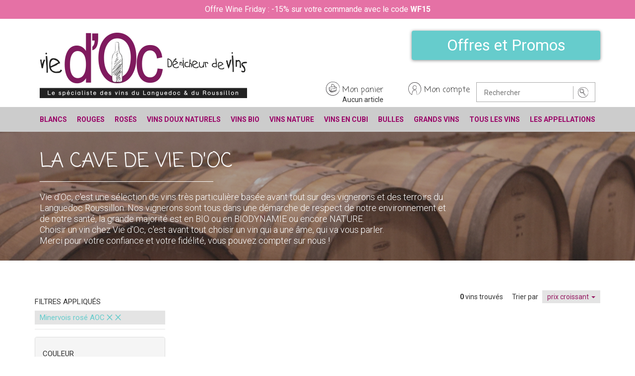

--- FILE ---
content_type: text/html; charset=UTF-8
request_url: https://www.vie-d-oc.fr/tous-les-vins.php?prix=4&appellation=44&vigneron=0&format=0&couleur=0
body_size: 9487
content:
<!DOCTYPE html>
<html lang="fr">
  <head>
    <meta charset="utf-8">
    <meta http-equiv="X-UA-Compatible" content="IE=edge">
    <meta name="viewport" content="width=device-width, initial-scale=1">
		<title>La cave de Vie d'Oc - Vie d'Oc</title>
		<link rel="canonical" href="https://www.vie-d-oc.fr/tous-les-vins.php">
		<meta name="description" content="La cave de Vie d'Oc">
    <link href="css/bootstrap.min.css" rel="stylesheet" />
		<link href='https://fonts.googleapis.com/css?family=Roboto:400,700,700italic,500,400italic,300,100,100italic,300italic,500italic,900,900italic' rel='stylesheet' type='text/css' />
		<link href='https://fonts.googleapis.com/css?family=Coming+Soon' rel='stylesheet' type='text/css' />
		<link href='fonts/font-awesome/css/font-awesome.css' rel='stylesheet' type='text/css' />
		<link rel="stylesheet" type="text/css" href="js/slick-1.6.0/slick/slick.css"/>
		<link rel="stylesheet" type="text/css" href="js/slick-1.6.0/slick/slick-theme.css"/>
		<link href="css/style.css?version=040925" rel="stylesheet" type="text/css">
		<!-- Google tag (gtag.js) -->
<script async src="https://www.googletagmanager.com/gtag/js?id=G-170XJ0PV8Q"></script>
<script>
    window.dataLayer = window.dataLayer || [];

    function gtag() {
        dataLayer.push(arguments);
    }

    gtag('js', new Date());

    gtag('config', 'G-170XJ0PV8Q');
    gtag('config', 'UA-23538175-1');
</script>

<!-- Clarity -->
<script type="text/javascript">
    (function (c, l, a, r, i, t, y) {
        c[a] = c[a] || function () {
            (c[a].q = c[a].q || []).push(arguments)
        };
        t = l.createElement(r);
        t.async = 1;
        t.src = "https://www.clarity.ms/tag/" + i;
        y = l.getElementsByTagName(r)[0];
        y.parentNode.insertBefore(t, y);
    })(window, document, "clarity", "script", "nqrmy4wz51");
</script>

<!-- ActiveTrail -->
<script type='text/javascript'>var _atsc_paq = _atsc_paq || [];
    _atsc_paq.push(['atTrackPageView']);
    _atsc_paq.push(['atEnableLinkTracking']);
    (function () {
        _atsc_paq.push(['setCookieDomain', 'atsc.activetrail.com']);
        _atsc_paq.push(['atSetSiteId', '04e58c36-a574-482d-8d27-b6dd54375a0d']);
        _atsc_paq.push(['setUserId', '_atscid']);
        _atsc_paq.push(['atSetTrackerUrl', '//atsc.activetrail.com/api/Track']);
        _atsc_paq.push(['addListener', document]);
        _atsc_paq.push(['addListenerIdle', document]);
        _atsc_paq.push(['addListenerScrollTo', document]);
        _atsc_paq.push(['addListenerCloseTab', document]);
        var atsc_d = document, atsc_g = atsc_d.createElement('script'),
            atsc_s = atsc_d.getElementsByTagName('script')[0];
        atsc_g.type = 'text/javascript';
        atsc_g.type = 'text/javascript';
        atsc_g.async = true;
        atsc_g.defer = true;
        atsc_g.src = '//atsc.activetrail.com/Scripts/Atsc.js';
        atsc_s.parentNode.insertBefore(atsc_g, atsc_s);
    })();</script>  	<script type="text/javascript">
			function majqte(qty, ind) {
				var indchamps = '#' + ind;
				var quantity = $(indchamps).val();
				if (isNaN(quantity)) {
					$(indchamps).val(0);
					quantity = 0
				}
				quantity = parseInt(quantity) + parseInt(qty)
				if (quantity < 1) { quantity = 0; }
				$(indchamps).val(quantity);
			}
		</script>
  </head>
  <body>
  
  <!-- HEADER-->
  <header>
<!-- entête du site inclus dans toutes les pages -->
<script type="text/javascript">
    function alert_panier() {
        alert('Aucun article dans votre panier');
        return false;
    }
</script>
<style>
    .foire {
        background-color: #66cccc;
        color: white;
        width: 380px;
        text-align: center;
        font-family: 'Roboto', sans-serif;
        font-size: 32px;
        font-weight: 400;
        margin-bottom: 45px;
        -webkit-box-shadow: 0px 1px 6px 0px rgb(0 0 0 / 45%);
        -moz-box-shadow: 0px 1px 6px 0px rgba(0, 0, 0, 0.45);
        box-shadow: 0px 1px 6px 0px rgb(0 0 0 / 45%);
    }

    .foire:hover {
        color: white;
        background-color: #83dfdf;
        -webkit-box-shadow: 0px 1px 3px 0px rgb(0 0 0 / 35%);
        -moz-box-shadow: 0px 1px 3px 0px rgba(0, 0, 0, 0.35);
        box-shadow: 0px 1px 3px 0px rgb(0 0 0 / 35%);
    }
</style>
<!-- Bandeau promo au-dessus de la row -->

<div style="background-color:#E571A5;color:#fff;text-align:center;padding:8px 12px;margin-bottom:10px;font-family:'Roboto',sans-serif;font-size:16px;">
    <a href="/offre-speciale.php" style="width:100%;display:block;color:#fff;text-decoration:none;">
        Offre Wine Friday : -15% sur votre commande avec le code <b>WF15</b>
    </a>
</div>

<div class="container">
    <div class="row">
        <section class="site-branding col-sm-6">
            <div id="logo" class="">
                <a href="/" title="Accueil Vie d'Oc"><img src="https://vie-d-oc.fr/public/images/logo.webp" alt="Accueil Vie d'Oc"
                                                          width="418" height="132"/></a>
            </div>
        </section>
        <section id="secondary-menu" class="nav-second col-sm-5 col-md-7">
            <!--				<div class="hidden-xs" align="right"><a href="/offre-speciale.php"><button type="button" class="btn foire">Foire de printemps</button></a></div>-->
            <div class="hidden-xs" align="right"><a href="/offre-speciale.php">
                    <button type="button" class="btn foire">Offres et Promos</button>
                </a></div>
            <!--				<div class="hidden-xs" align="right"><a href="/offre-speciale.php"><button type="button" class="btn foire">Foire aux Vins</button></a></div>-->
            <ul>
                <li><a href="" title="aucun article dans votre panier" class="panier" onclick="javascript: return alert_panier();">Mon panier</a><ul><li id="panier-header">Aucun article</li></ul></li>
<li><a href="connexion.php" title="Mon compte Vie d'Oc" class="mon-compte">Mon compte</a><ul><li>&nbsp;</li></ul></li>
                <li class="search last">
                    <form name="rech" method="get" action="valid-rec.php">
                        <input class="champ" type="text" name="rec" placeholder="Rechercher">
                        <input class="valid" type="image" src="/images/search-icon.png" name="submit"
                               aria-label="soumettre la recherche">
                    </form>
                </li>
            </ul>
        </section>
    </div>
</div>
  <!-- Navbar-->
<style type="text/css">
  @media screen and (min-width: 500px) {
  .topnav {
    display: none;
  }
}
</style>

  <nav class="navbar navbar-main navbar-static-top">
      <div class="container">
        <div class="navbar-header">
          <button type="button" class="navbar-toggle collapsed" data-toggle="collapse" data-target="#navbar" aria-expanded="false" aria-controls="navbar">
            <span class="sr-only">Toggle navigation</span>
            <span class="icon-bar"></span>
            <span class="icon-bar"></span>
            <span class="icon-bar"></span>
          </button>
        </div>
        <div id="navbar" class="navbar-collapse collapse">
		 <ul class="nav navbar-nav topnav">
<!--            <li><a href="offre-speciale.php" title="Foire de printemps">Foire de printemps</a></li>-->
            <li><a href="offre-speciale.php" title="Offres et Promos">Offres et Promos</a></li>
<!--            <li><a href="offre-speciale.php" title="Offres et Promos">Foire aux Vins</a></li>-->
         </ul>
          <ul class="nav navbar-nav">
            <li><a href="vin-languedoc-blanc.php" title="vins blancs du Languedoc">Blancs</a></li>
            <li><a href="vin-languedoc-rouge.php" title="vins rouges du Languedoc">Rouges</a></li>
            <li><a href="vin-languedoc-rose.php" title="vins rosés du Languedoc">Rosés</a></li>
            <li><a href="vins-doux-naturels.php" title="vins doux naturels du Languedoc">Vins Doux Naturels</a></li>
            <li><a href="vins-bio.php" title="vins biologiques du Languedoc">Vins Bio</a></li>
            <li><a href="vins-nature.php" title="vins nature du Languedoc">Vins Nature</a></li>
            <li><a href="vins-cubi.php" title="vins en cubi du Languedoc">Vins en Cubi</a></li>
            <li><a href="les-bulles.php" title="vins avec des bulles">Bulles</a></li>
            <li><a href="grands-vins.php" title="grands vins du Languedoc Roussillon">Grands Vins</a></li>
            <li><a href="tous-les-vins.php" title="tous les vins du Sud Ouest">Tous les vins</a></li>
            <li><a href="appellations.php" title="appellations du Languedoc roussillon">Les Appellations</a></li>
          </ul>
          <ul class="nav navbar-nav topnav">
            <li><a href="bieres.php" title="bières artisanales">Bières</a></li>
            <li><a href="spiritueux.php" title="spiritueux">Spiritueux</a></li>
          </ul>
        </div><!--/.nav-collapse -->
      </div>
    </nav>
  <!-- End of Navbar-->
  </header>
  <!-- End of HEADER-->
  
  <section id="header" class="main-page">
	<div class="page-header-wrap">
		<div class="page-header">
			<div class="container">
				<div class="header-content">
					<h1 class="page-title">La cave de Vie d'Oc</h1>
					<div class="filet"></div>
					<p>Vie d'Oc, c'est une sélection de vins très particulière basée avant tout sur des vignerons et des terroirs du Languedoc Roussillon. Nos vignerons sont tous dans une démarche de respect de notre environnement et de notre santé, la grande majorité est en BIO ou en BIODYNAMIE ou encore NATURE.<br />
Choisir un vin chez Vie d'Oc, c'est avant tout choisir un vin qui a une âme, qui va vous parler.<br />
Merci pour votre confiance et votre fidélité, vous pouvez compter sur nous !</p>
				</div>
			</div>
		</div>
		<img src="images/bandeaux/bandeau-cave.jpg" class="page-title-img" />
		<div class="img-opacity">&nbsp;</div>
	</div>
  </section>
  
  
  <!-- MAIN-->
  <div id="main">
	  <div class="container">
		<section id="produits">
			<div class="row">
				<div class="col-sm-6 col-md-3">
					<div class="current-fitlers">
						<h3 class="applied-filters">Filtres appliqués</h3>
						<div class="filters-on">
							<span class="filter-label">Minervois rosé AOC</span><div class="filter-unset"><a href="/tous-les-vins.php?prix=4&format=0&vigneron=0&couleur=0">×</a></div><span class="filter-label"></span><div class="filter-unset"><a href="/tous-les-vins.php?appellation=44&format=0&vigneron=0&couleur=0">×</a></div>						</div>
					</div>
					<div class="panel-group" id="accordion" role="tablist" aria-multiselectable="true">
					  <div class="panel panel-default">
						<div class="panel-heading" role="tab" id="headingOne">
						  <h3 class="panel-title applied-filters">
							<a role="button" data-toggle="collapse" data-parent="#accordion" href="#filtres-collapse-5" aria-expanded="true" aria-controls="filtres-collapse-5">
							  Couleur
							</a>
						  </h3>
						</div>
						<div id="filtres-collapse-5" class="panel-collapse collapse" role="tabpanel" aria-labelledby="headingOne">
						  <div class="panel-body filters-all">
							<ul>
								<li><a href="tous-les-vins.php?prix=4&appellation=44&vigneron=0&format=0&couleur=2" title="Rosé" class="filter">Rosé (<span class="count">2</span>)</a></li>
							</ul>
						  </div>
						</div>
						</div>
					  <div class="panel panel-default">
						<div class="panel-heading" role="tab" id="headingOne">
						  <h3 class="panel-title applied-filters">
							<a role="button" data-toggle="collapse" data-parent="#accordion" href="#filtres-collapse-1" aria-expanded="true" aria-controls="filtres-collapse-1">
							  Appellations
							</a>
						  </h3>
						</div>
						<div id="filtres-collapse-1" class="panel-collapse collapse" role="tabpanel" aria-labelledby="headingOne">
						  <div class="panel-body filters-all">
							<ul>
								<li><a href="tous-les-vins.php?prix=4&appellation=39&vigneron=0&format=0&couleur=0" title="Banyuls" class="filter">Banyuls (<span class="count">3</span>)</a></li>
<li><a href="tous-les-vins.php?prix=4&appellation=64&vigneron=0&format=0&couleur=0" title="Blanquette de Limoux AOC" class="filter">Blanquette de Limoux AOC (<span class="count">3</span>)</a></li>
<li><a href="tous-les-vins.php?prix=4&appellation=43&vigneron=0&format=0&couleur=0" title="Cabardès AOC" class="filter">Cabardès AOC (<span class="count">10</span>)</a></li>
<li><a href="tous-les-vins.php?prix=4&appellation=42&vigneron=0&format=0&couleur=0" title="Cabardès rosé AOC" class="filter">Cabardès rosé AOC (<span class="count">6</span>)</a></li>
<li><a href="tous-les-vins.php?prix=4&appellation=97&vigneron=0&format=0&couleur=0" title="Cité de Carcassonne IGP" class="filter">Cité de Carcassonne IGP (<span class="count">1</span>)</a></li>
<li><a href="tous-les-vins.php?prix=4&appellation=76&vigneron=0&format=0&couleur=0" title="Clairette du Languedoc blanc AOC" class="filter">Clairette du Languedoc blanc AOC (<span class="count">2</span>)</a></li>
<li><a href="tous-les-vins.php?prix=4&appellation=35&vigneron=0&format=0&couleur=0" title="Collioure AOP" class="filter">Collioure AOP (<span class="count">6</span>)</a></li>
<li><a href="tous-les-vins.php?prix=4&appellation=33&vigneron=0&format=0&couleur=0" title="Collioure blanc" class="filter">Collioure blanc (<span class="count">3</span>)</a></li>
<li><a href="tous-les-vins.php?prix=4&appellation=34&vigneron=0&format=0&couleur=0" title="Collioure rosé" class="filter">Collioure rosé (<span class="count">1</span>)</a></li>
<li><a href="tous-les-vins.php?prix=4&appellation=18&vigneron=0&format=0&couleur=0" title="Corbières AOC" class="filter">Corbières AOC (<span class="count">76</span>)</a></li>
<li><a href="tous-les-vins.php?prix=4&appellation=11&vigneron=0&format=0&couleur=0" title="Corbières blanc AOC" class="filter">Corbières blanc AOC (<span class="count">12</span>)</a></li>
<li><a href="tous-les-vins.php?prix=4&appellation=31&vigneron=0&format=0&couleur=0" title="Corbières Boutenac AOC" class="filter">Corbières Boutenac AOC (<span class="count">16</span>)</a></li>
<li><a href="tous-les-vins.php?prix=4&appellation=12&vigneron=0&format=0&couleur=0" title="Corbières rosé AOC" class="filter">Corbières rosé AOC (<span class="count">14</span>)</a></li>
<li><a href="tous-les-vins.php?prix=4&appellation=98&vigneron=0&format=0&couleur=0" title="Coteaux de Narbonne IGP" class="filter">Coteaux de Narbonne IGP (<span class="count">5</span>)</a></li>
<li><a href="tous-les-vins.php?prix=4&appellation=100&vigneron=0&format=0&couleur=0" title="Cotes Catalanes blanc IGP" class="filter">Cotes Catalanes blanc IGP (<span class="count">6</span>)</a></li>
<li><a href="tous-les-vins.php?prix=4&appellation=99&vigneron=0&format=0&couleur=0" title="Cotes Catalanes rouge IGP" class="filter">Cotes Catalanes rouge IGP (<span class="count">10</span>)</a></li>
<li><a href="tous-les-vins.php?prix=4&appellation=101&vigneron=0&format=0&couleur=0" title="Cotes de Thongue  rouge IGP" class="filter">Cotes de Thongue  rouge IGP (<span class="count">1</span>)</a></li>
<li><a href="tous-les-vins.php?prix=4&appellation=40&vigneron=0&format=0&couleur=0" title="Cotes du Roussillon " class="filter">Cotes du Roussillon  (<span class="count">8</span>)</a></li>
<li><a href="tous-les-vins.php?prix=4&appellation=58&vigneron=0&format=0&couleur=0" title="Cotes du Roussillon blanc" class="filter">Cotes du Roussillon blanc (<span class="count">10</span>)</a></li>
<li><a href="tous-les-vins.php?prix=4&appellation=59&vigneron=0&format=0&couleur=0" title="Cotes du Roussillon rose" class="filter">Cotes du Roussillon rose (<span class="count">3</span>)</a></li>
<li><a href="tous-les-vins.php?prix=4&appellation=298&vigneron=0&format=0&couleur=0" title="Cotes du Roussillon village AOP" class="filter">Cotes du Roussillon village AOP (<span class="count">3</span>)</a></li>
<li><a href="tous-les-vins.php?prix=4&appellation=95&vigneron=0&format=0&couleur=0" title="Cotes du Roussillon village Tautavel" class="filter">Cotes du Roussillon village Tautavel (<span class="count">4</span>)</a></li>
<li><a href="tous-les-vins.php?prix=4&appellation=68&vigneron=0&format=0&couleur=0" title="Cotes du Roussillon Villages Caramany" class="filter">Cotes du Roussillon Villages Caramany (<span class="count">6</span>)</a></li>
<li><a href="tous-les-vins.php?prix=4&appellation=67&vigneron=0&format=0&couleur=0" title="Cotes du Roussillon Villages Lesquerde" class="filter">Cotes du Roussillon Villages Lesquerde (<span class="count">1</span>)</a></li>
<li><a href="tous-les-vins.php?prix=4&appellation=45&vigneron=0&format=0&couleur=0" title="Crémant de Limoux AOC" class="filter">Crémant de Limoux AOC (<span class="count">10</span>)</a></li>
<li><a href="tous-les-vins.php?prix=4&appellation=46&vigneron=0&format=0&couleur=0" title="Crémant de Limoux rosé AOC" class="filter">Crémant de Limoux rosé AOC (<span class="count">3</span>)</a></li>
<li><a href="tous-les-vins.php?prix=4&appellation=17&vigneron=0&format=0&couleur=0" title="Faugères AOC" class="filter">Faugères AOC (<span class="count">9</span>)</a></li>
<li><a href="tous-les-vins.php?prix=4&appellation=54&vigneron=0&format=0&couleur=0" title="Faugères blanc AOC" class="filter">Faugères blanc AOC (<span class="count">2</span>)</a></li>
<li><a href="tous-les-vins.php?prix=4&appellation=27&vigneron=0&format=0&couleur=0" title="Faugères rosé AOC" class="filter">Faugères rosé AOC (<span class="count">3</span>)</a></li>
<li><a href="tous-les-vins.php?prix=4&appellation=1&vigneron=0&format=0&couleur=0" title="Fitou AOC" class="filter">Fitou AOC (<span class="count">9</span>)</a></li>
<li><a href="tous-les-vins.php?prix=4&appellation=311&vigneron=0&format=0&couleur=0" title="Gard blanc IGP" class="filter">Gard blanc IGP (<span class="count">1</span>)</a></li>
<li><a href="tous-les-vins.php?prix=4&appellation=309&vigneron=0&format=0&couleur=0" title="Gard IGP" class="filter">Gard IGP (<span class="count">1</span>)</a></li>
<li><a href="tous-les-vins.php?prix=4&appellation=314&vigneron=0&format=0&couleur=0" title="IGP Monts de la Grage" class="filter">IGP Monts de la Grage (<span class="count">2</span>)</a></li>
<li><a href="tous-les-vins.php?prix=4&appellation=96&vigneron=0&format=0&couleur=0" title="IGP Saint-Guilhem-le-desert" class="filter">IGP Saint-Guilhem-le-desert (<span class="count">2</span>)</a></li>
<li><a href="tous-les-vins.php?prix=4&appellation=49&vigneron=0&format=0&couleur=0" title="La Clape AOC" class="filter">La Clape AOC (<span class="count">37</span>)</a></li>
<li><a href="tous-les-vins.php?prix=4&appellation=47&vigneron=0&format=0&couleur=0" title="La Clape blanc AOC" class="filter">La Clape blanc AOC (<span class="count">15</span>)</a></li>
<li><a href="tous-les-vins.php?prix=4&appellation=306&vigneron=0&format=0&couleur=0" title="La Méjanelle AOC" class="filter">La Méjanelle AOC (<span class="count">1</span>)</a></li>
<li><a href="tous-les-vins.php?prix=4&appellation=7&vigneron=0&format=0&couleur=0" title="Languedoc AOC" class="filter">Languedoc AOC (<span class="count">29</span>)</a></li>
<li><a href="tous-les-vins.php?prix=4&appellation=10&vigneron=0&format=0&couleur=0" title="Languedoc blanc AOC" class="filter">Languedoc blanc AOC (<span class="count">22</span>)</a></li>
<li><a href="tous-les-vins.php?prix=4&appellation=70&vigneron=0&format=0&couleur=0" title="Languedoc Grès de Montpellier AOC" class="filter">Languedoc Grès de Montpellier AOC (<span class="count">4</span>)</a></li>
<li><a href="tous-les-vins.php?prix=4&appellation=84&vigneron=0&format=0&couleur=0" title="Languedoc Montpeyroux AOP" class="filter">Languedoc Montpeyroux AOP (<span class="count">4</span>)</a></li>
<li><a href="tous-les-vins.php?prix=4&appellation=9&vigneron=0&format=0&couleur=0" title="Languedoc rosé AOC" class="filter">Languedoc rosé AOC (<span class="count">25</span>)</a></li>
<li><a href="tous-les-vins.php?prix=4&appellation=69&vigneron=0&format=0&couleur=0" title="Languedoc Saint-Drézéry AOC" class="filter">Languedoc Saint-Drézéry AOC (<span class="count">1</span>)</a></li>
<li><a href="tous-les-vins.php?prix=4&appellation=78&vigneron=0&format=0&couleur=0" title="Languedoc-Cabrières rosé" class="filter">Languedoc-Cabrières rosé (<span class="count">1</span>)</a></li>
<li><a href="tous-les-vins.php?prix=4&appellation=72&vigneron=0&format=0&couleur=0" title="Languedoc-Pezenas AOC" class="filter">Languedoc-Pezenas AOC (<span class="count">8</span>)</a></li>
<li><a href="tous-les-vins.php?prix=4&appellation=304&vigneron=0&format=0&couleur=0" title="Languedoc-Quatourze AOC" class="filter">Languedoc-Quatourze AOC (<span class="count">2</span>)</a></li>
<li><a href="tous-les-vins.php?prix=4&appellation=51&vigneron=0&format=0&couleur=0" title="Limoux AOC (vins tranquilles)" class="filter">Limoux AOC (vins tranquilles) (<span class="count">1</span>)</a></li>
<li><a href="tous-les-vins.php?prix=4&appellation=50&vigneron=0&format=0&couleur=0" title="Limoux blanc AOC (vins tranquilles)" class="filter">Limoux blanc AOC (vins tranquilles) (<span class="count">8</span>)</a></li>
<li><a href="tous-les-vins.php?prix=4&appellation=65&vigneron=0&format=0&couleur=0" title="Limoux Blanquette méthode ancestrale AOC" class="filter">Limoux Blanquette méthode ancestrale AOC (<span class="count">3</span>)</a></li>
<li><a href="tous-les-vins.php?prix=4&appellation=52&vigneron=0&format=0&couleur=0" title="Malepère AOC" class="filter">Malepère AOC (<span class="count">4</span>)</a></li>
<li><a href="tous-les-vins.php?prix=4&appellation=57&vigneron=0&format=0&couleur=0" title="Maury doux AOP" class="filter">Maury doux AOP (<span class="count">15</span>)</a></li>
<li><a href="tous-les-vins.php?prix=4&appellation=63&vigneron=0&format=0&couleur=0" title="Maury sec" class="filter">Maury sec (<span class="count">4</span>)</a></li>
<li><a href="tous-les-vins.php?prix=4&appellation=28&vigneron=0&format=0&couleur=0" title="Minervois AOC" class="filter">Minervois AOC (<span class="count">25</span>)</a></li>
<li><a href="tous-les-vins.php?prix=4&appellation=30&vigneron=0&format=0&couleur=0" title="Minervois blanc AOC" class="filter">Minervois blanc AOC (<span class="count">4</span>)</a></li>
<li><a href="tous-les-vins.php?prix=4&appellation=29&vigneron=0&format=0&couleur=0" title="Minervois La Livinière AOC" class="filter">Minervois La Livinière AOC (<span class="count">16</span>)</a></li>
<li><a href="tous-les-vins.php?prix=4&appellation=13&vigneron=0&format=0&couleur=0" title="Muscat de Rivesaltes" class="filter">Muscat de Rivesaltes (<span class="count">3</span>)</a></li>
<li><a href="tous-les-vins.php?prix=4&appellation=71&vigneron=0&format=0&couleur=0" title="Muscat de Saint Jean de Minervois" class="filter">Muscat de Saint Jean de Minervois (<span class="count">1</span>)</a></li>
<li><a href="tous-les-vins.php?prix=4&appellation=4&vigneron=0&format=0&couleur=0" title="Pays d'Oc blanc IGP" class="filter">Pays d'Oc blanc IGP (<span class="count">66</span>)</a></li>
<li><a href="tous-les-vins.php?prix=4&appellation=2&vigneron=0&format=0&couleur=0" title="Pays d'Oc IGP" class="filter">Pays d'Oc IGP (<span class="count">71</span>)</a></li>
<li><a href="tous-les-vins.php?prix=4&appellation=3&vigneron=0&format=0&couleur=0" title="Pays d'Oc rosé IGP" class="filter">Pays d'Oc rosé IGP (<span class="count">19</span>)</a></li>
<li><a href="tous-les-vins.php?prix=4&appellation=15&vigneron=0&format=0&couleur=0" title="Pic Saint-Loup AOC" class="filter">Pic Saint-Loup AOC (<span class="count">13</span>)</a></li>
<li><a href="tous-les-vins.php?prix=4&appellation=14&vigneron=0&format=0&couleur=0" title="Pic Saint-Loup rosé AOC" class="filter">Pic Saint-Loup rosé AOC (<span class="count">2</span>)</a></li>
<li><a href="tous-les-vins.php?prix=4&appellation=60&vigneron=0&format=0&couleur=0" title="Picpoul de Pinet" class="filter">Picpoul de Pinet (<span class="count">6</span>)</a></li>
<li><a href="tous-les-vins.php?prix=4&appellation=61&vigneron=0&format=0&couleur=0" title="Rivesaltes" class="filter">Rivesaltes (<span class="count">2</span>)</a></li>
<li><a href="tous-les-vins.php?prix=4&appellation=20&vigneron=0&format=0&couleur=0" title="Rivesaltes Vin Doux Naturel" class="filter">Rivesaltes Vin Doux Naturel (<span class="count">3</span>)</a></li>
<li><a href="tous-les-vins.php?prix=4&appellation=308&vigneron=0&format=0&couleur=0" title="Sable de Camargue AOC" class="filter">Sable de Camargue AOC (<span class="count">1</span>)</a></li>
<li><a href="tous-les-vins.php?prix=4&appellation=21&vigneron=0&format=0&couleur=0" title="Saint-Chinian AOC" class="filter">Saint-Chinian AOC (<span class="count">9</span>)</a></li>
<li><a href="tous-les-vins.php?prix=4&appellation=25&vigneron=0&format=0&couleur=0" title="Saint-Chinian Berlou AOC" class="filter">Saint-Chinian Berlou AOC (<span class="count">1</span>)</a></li>
<li><a href="tous-les-vins.php?prix=4&appellation=22&vigneron=0&format=0&couleur=0" title="Saint-Chinian blanc AOC" class="filter">Saint-Chinian blanc AOC (<span class="count">2</span>)</a></li>
<li><a href="tous-les-vins.php?prix=4&appellation=23&vigneron=0&format=0&couleur=0" title="Saint-Chinian rosé AOC" class="filter">Saint-Chinian rosé AOC (<span class="count">3</span>)</a></li>
<li><a href="tous-les-vins.php?prix=4&appellation=82&vigneron=0&format=0&couleur=0" title="St-Guilhem-le-désert IGP" class="filter">St-Guilhem-le-désert IGP (<span class="count">11</span>)</a></li>
<li><a href="tous-les-vins.php?prix=4&appellation=81&vigneron=0&format=0&couleur=0" title="St-Guilhem-le-désert IGP" class="filter">St-Guilhem-le-désert IGP (<span class="count">15</span>)</a></li>
<li><a href="tous-les-vins.php?prix=4&appellation=55&vigneron=0&format=0&couleur=0" title="Terrasses du Larzac AOC" class="filter">Terrasses du Larzac AOC (<span class="count">21</span>)</a></li>
<li><a href="tous-les-vins.php?prix=4&appellation=300&vigneron=0&format=0&couleur=0" title="Terres du Midi IGP" class="filter">Terres du Midi IGP (<span class="count">1</span>)</a></li>
<li><a href="tous-les-vins.php?prix=4&appellation=26&vigneron=0&format=0&couleur=0" title="Vin de France blanc doux" class="filter">Vin de France blanc doux (<span class="count">7</span>)</a></li>
<li><a href="tous-les-vins.php?prix=4&appellation=307&vigneron=0&format=0&couleur=0" title="Vin de France Pétillant Naturel" class="filter">Vin de France Pétillant Naturel (<span class="count">5</span>)</a></li>
<li><a href="tous-les-vins.php?prix=4&appellation=24&vigneron=0&format=0&couleur=0" title="Vin de France rosé" class="filter">Vin de France rosé (<span class="count">12</span>)</a></li>
<li><a href="tous-les-vins.php?prix=4&appellation=299&vigneron=0&format=0&couleur=0" title="Vin de Liqueur" class="filter">Vin de Liqueur (<span class="count">3</span>)</a></li>
							</ul>
						
						  </div>
						</div>
					  </div>
					  
					  
					  <!--FILTRE GROUPE VIGNERONS-->
					  <div class="panel panel-default">
						<div class="panel-heading" role="tab" id="headingOne">
						  <h3 class="panel-title applied-filters">
							<a role="button" data-toggle="collapse" data-parent="#accordion" href="#filtres-collapse-2" aria-expanded="true" aria-controls="filtres-collapse-2">
							  Vignerons
							</a>
						  </h3>
						</div>
						<div id="filtres-collapse-2" class="panel-collapse collapse" role="tabpanel" aria-labelledby="headingOne">
						  <div class="panel-body filters-all">
							<ul>
								<li><a href="tous-les-vins.php?prix=4&appellation=44&vigneron=46&format=0&couleur=0" title="Château La Croix Martelle" class="filter">Château La Croix Martelle (<span class="count">1</span>)</a></li>
<li><a href="tous-les-vins.php?prix=4&appellation=44&vigneron=40&format=0&couleur=0" title="Domaine La Prade Mari" class="filter">Domaine La Prade Mari (<span class="count">1</span>)</a></li>
							</ul>
						  </div>
						</div>
					  </div>
					  
					  <!--FILTRE GROUPE PRIX-->
					  <div class="panel panel-default">
						<div class="panel-heading" role="tab" id="headingOne">
						  <h3 class="panel-title applied-filters">
							<a role="button" data-toggle="collapse" data-parent="#accordion" href="#filtres-collapse-3" aria-expanded="true" aria-controls="filtres-collapse-3">
							  Prix
							</a>
						  </h3>
						</div>
						<div id="filtres-collapse-3" class="panel-collapse collapse" role="tabpanel" aria-labelledby="headingOne">
						  <div class="panel-body filters-all">
							<ul>
								<li><a href="tous-les-vins.php?prix=1&appellation=44&vigneron=0&format=0&couleur=0" title="- de 10 €" class="filter">- de 10 € (<span class="count">1</span>)</a></li>
<li><a href="tous-les-vins.php?prix=2&appellation=44&vigneron=0&format=0&couleur=0" title="de 10 à 20 €" class="filter">de 10 à 20 € (<span class="count">1</span>)</a></li>
							</ul>
						  </div>
						</div>
					  </div>
					  
					  <div class="panel panel-default">
						<div class="panel-heading" role="tab" id="headingOne">
						  <h3 class="panel-title applied-filters">
							<a role="button" data-toggle="collapse" data-parent="#accordion" href="#filtres-collapse-4" aria-expanded="true" aria-controls="filtres-collapse-4">
							  Format
							</a>
						  </h3>
						</div>
						<div id="filtres-collapse-4" class="panel-collapse collapse" role="tabpanel" aria-labelledby="headingOne">
						  <div class="panel-body filters-all">
							<ul>
								<li><a href="tous-les-vins.php?prix=4&appellation=44&vigneron=0&format=4&couleur=0" title="75 cl" class="filter">75 cl (<span class="count">2</span>)</a></li>
							</ul>
						  </div>
						</div>
					  </div>
				  </div>
				</div>
				<div class="col-sm-6 col-md-9">
					<div class="sort-options">
						<div class="dropdown">
						  <span style="margin-right:15px;"><strong>0</strong> vins trouvés</span>
						  <span class="sort-options">Trier par</span>
						  <button id="sorted-by" class="sorting" type="button" data-toggle="dropdown" aria-haspopup="true" aria-expanded="false">
							prix croissant							<span class="caret"></span>
						  </button>
						  <ul class="dropdown-menu" aria-labelledby="sorted-by">
							<li class="first"><a href="tous-les-vins.php?tri=1&prix=4&appellation=44&vigneron=0&format=0&couleur=0">prix décroissant</a></li>						  </ul>
						</div>
					</div>
					<div class="produits-items row">
												
					</div>
				</div>
			</div>
		</section>
		     
	  </div>
  </div>
  
  <!-- End of MAIN-->
  
	<div id="TB_window" style="display: none; margin-left: -138px; width: 277px; margin-top: -142px;"></div>
  
  <!-- FOOTER-->
	<!-- FOOTER 1 : Contacts -->
	<section id="footer-first">
		<div class="container">
			<div class="row">
				<div class="col-lg-offset-1 col-md-12 col-lg-10">
					<div class="footer-inline-object lien-mail">
						<h2 class="invisible-element" aria-hidden="false">Contact mail</h2>
						<a href="mailto:service.client@vie-d-oc.fr">Contacter Vie d'Oc par <span style="text-decoration:underline;">mail</span></a>
					</div>
					<div class="footer-inline-object lien-tel">
					<h2 class="invisible-element" aria-hidden="false">telephone</h2>
						<span class="tel-texte">Par téléphone au </span><strong>09 54 04 32 33</strong>
					</div>
					<div class="footer-inline-object liens-rs">
						<h2 class="invisible-element" aria-hidden="false">réseaux sociaux</h2>
						<div class="reseaux-sociaux">
							<a href="https://www.facebook.com/vie.d.oc" target="_blank" title="page Facebook Vie d'Oc"><img src="/images/fb.png" class="facebook" alt="voir page Facebook vie d'oc" /></a>
							<a href="https://twitter.com/denicheurdevin" target="_blank" title="Suivez Vie d'Oc sur Twitter"><img src="/images/tw.png" class="twitter" alt="les tweets de Vie d'Oc" /></a>
						</div>
					</div>
				</div>
			</div>
		</div>
	</section>
    	<!-- FOOTER 2 : Newsletter -->
	<section id="footer-second">
		<div class="container">
			<div class="row">
				<div class="col-lg-offset-1 col-md-12 col-lg-10">
					<div class="inline-object newsletter">
						<h2 class="invisible-element" aria-hidden="false">newsletter</h2>
						<p class="texte">Abonnez-vous à la newsletter de Vie d'Oc par mail</p>
					</div>
					<form action="ins-newsletter.php" method="post" name="nl" class="subscribe-newsletter inline-object">
					  <input type="email" name="email_nl" id="email_nl" style="padding-left:7px;">
					  <button type="submit" class="newsletter-submit">OK</button>
					</form>
				</div>
			</div>

		</div>
	</section>
<!-- FOOTER-->
<section id="footer-last" class="hide-on-print">
    <div class="container">
        <div class="row">
            <div class="col-lg-offset-1 col-md-12 col-lg-11 col-xs-12">
                <div class="forfait-transport">
                    <p><p><strong>FORFAIT FRANCE</strong> : <strong>12€</strong>, pour toute commande, quelle que soit la quantité commandée, partout en France métropolitaine sauf Corse (désolé amis Corses). Livraison par <strong>transporteur</strong>.</p>

<p>Livraison en <strong>Relais Colis Pickup </strong>(Forfaits à partir de 24€) ou en <strong>Chronopost </strong>(Prix fonction du nombre de bouteilles) pour des commandes de 6 à 36 bouteilles</p>

<p><strong>LIVRAISON EUROPE</strong> <strong>- BELGIQUE, PAYS-BAS, LUXEMBOURG, ALLEMAGNE, ESPAGNE, PORTUGAL, SUISSE</strong> : Livraison en <strong>Chronopost </strong>(Prix fonction du nombre de bouteilles et du pays) pour des commandes de <strong>6 à 36 bouteilles maximum</strong>. Délai de livraison indicatif entre 2 et 4 jours.</p>

<p><strong>LIVRAISON GRAND INTERNATIONAL</strong> : Livraison dans 230 pays et territoires avec <strong>Chronopost </strong>pour des commandes de <strong>6 à 36 bouteilles</strong> maximum. Délai de livraison indicatif de 6 jours. Prix fonction du nombre de bouteilles et du pays.</p>

<p> </p>
</p>                </div>
            </div>
        </div>
        <div class="footer-links">
            <div class="row">
                <div class="col-md-3 col-xs-12">
                    <div style="float:left;display:block;margin-right:15px;margin-left:0;margin-bottom:5px;">
                        <div class="fb-like" target="_blank" data-href="https://www.facebook.com/vie.d.oc"
                             data-layout="button_count" data-action="like" data-show-faces="false"
                             data-share="false"></div>
                    </div>
                    <div style="float:left;display:block;margin-right:15px;margin-left:0;margin-bottom:5px;">
                        <img src="/public/images/vie-d-oc-maitre-caviste.jpg" alt="Jean-Michel vie d'oc maître caviste"
                             width="210px" style="margin-right: 15px;" loading="lazy"/>
                        <img src="public/images/mercanet.png" class="ip" alt="paiement sécurisé BNP Mercanet"
                             loading="lazy"/><br><img src="public/images/chronopost-home.jpg" class="ip"
                                                      alt="livraison France par Chronopost" width="120px"/><br><img
                                src="public/images/chronopost-international-home.jpg" class="ip"
                                alt="livraison Internationale par Chronopost" width="120px" loading="lazy"/><br><img
                                src="public/images/chronopost-pickup.jpg" class="ip"
                                alt="livraison Europe Pickup par Chronopost" width="120px" loading="lazy"/><br><img
                                src="public/images/geodis-home.jpg" class="ip" alt="livraison transporteur par Géodis"
                                height="80px" loading="lazy"/>
                    </div>
                    <br><br>
                    <div style="float:  none; margin-top:15px;">
                        <ul>
                            <li class="first">
                                <a href="/qui-sommes-nous-vie-d-oc.php" title="Qui sommes-nous"><span
                                            style="color:#990066"><strong>Qui sommes-nous ?</strong></span></a>
                            </li>
                            <li>
                                <a href="/conditions-paiement-vie-d-oc.php" title="conditions de paiement">Conditions de
                                    paiement</a>
                            </li>
                            <li class="first">
                                <a href="/cgv-vie-d-oc.php" title="conditions générales de vente">Conditions générales
                                    de vente</a>
                            </li>
                            <li>
                                <a href="/charte-qualite-vie-d-oc.php" title="charte qualité Vie d'Oc">Charte
                                    qualité</a>
                            </li>
                            <li class="first">
                                <a href="/partenaires-vie-d-oc.php" title="nos partenaires">Partenaires</a>
                            </li>
                            <li>
                                <a href="/ventes-privees.php" title="ventes privées">Ventes privées</a>
                            </li>
                            <li class="first">
                                <a href="/vie-d-oc-recrute.php" title="Vie d'Oc recrute">Vie d'Oc recrute</a>
                            </li>
                            <li>
                                <a href="/parrainage.php" title="Parrainage">Parrainage</a>
                            </li>
                            <li class="first">
                                <a href="/vie-d-oc-abonnement-vins.php" title="abonnement coffrets">Abonnements</a>
                            </li>
                            <li>
                                <a href="/vie-d-oc-drive.php" title="drive Vie d'Oc">Drive</a>
                            </li>
                            <li class="first">
                                <a href="/nos-boutiques.php" title="nos boutiques">Nos boutiques</a>
                            </li>
                        </ul>
                    </div>
                </div>
                <div class="col-md-9 col-xs-12">
                    <img src="/public/images/eu-occ-bloc-marque.webp" alt="l’Europe s’engage en Occitanie"
                         style="width: 100%" loading="lazy"/>

                    <iframe src="https://www.youtube.com/embed/fZvT5mnisA0?si=D_h8_k9gyt_Qo_DP"
                            style="width: 100%; height: 50vh;"
                            title="Le toqué du Languedoc" frameborder="0"
                            allow="accelerometer; autoplay; clipboard-write; encrypted-media; gyroscope; picture-in-picture; web-share"
                            referrerpolicy="strict-origin-when-cross-origin" allowfullscreen></iframe>
                </div>
            </div>
            <div class="row">
                <div class="col-md-3 col-sm-12"><br><br>
                    <img src="/public/images/100-meilleurs-cavistes.jpg"
                         alt="Vie d'Oc parmi les 100 meilleurs cavistes de France" width="200px;" loading="lazy"/>
                </div>
                <div class="col-md-9 col-sm-12">
                    <h3 style="color:#990066;">Ces vignerons nous font confiance</h3>
                    <div class="row"><div class="col-md-4 col-xs-6 col-sm-6"><div class="vins-en-vrac"><h4><a href="/domaine/126/Mas-Jullien/" style="text-decoration:none;" title="Domaine Mas Jullien"><i class="fa fa-plus-circle" aria-hidden="true" style="color:#990066;"></i> Mas Jullien</a></h4></div><div class="vins-en-vrac"><h4><a href="/domaine/128/La-Grange-des-Peres/" style="text-decoration:none;" title="Domaine La Grange des Pères"><i class="fa fa-plus-circle" aria-hidden="true" style="color:#990066;"></i> La Grange des Pères</a></h4></div><div class="vins-en-vrac"><h4><a href="/domaine/43/Castelmaure/" style="text-decoration:none;" title="Domaine Castelmaure"><i class="fa fa-plus-circle" aria-hidden="true" style="color:#990066;"></i> Castelmaure</a></h4></div></div><div class="col-md-4 col-xs-6 col-sm-6"><div class="vins-en-vrac"><h4><a href="/domaine/53/Mas-Amiel/" style="text-decoration:none;" title="Domaine Mas Amiel"><i class="fa fa-plus-circle" aria-hidden="true" style="color:#990066;"></i> Mas Amiel</a></h4></div><div class="vins-en-vrac"><h4><a href="/domaine/86/Mas-de-Daumas-Gassac/" style="text-decoration:none;" title="Domaine Mas de Daumas Gassac"><i class="fa fa-plus-circle" aria-hidden="true" style="color:#990066;"></i> Mas de Daumas Gassac</a></h4></div><div class="vins-en-vrac"><h4><a href="/domaine/144/Domaine-de-Dernacueillette/" style="text-decoration:none;" title="Domaine Domaine De Dernacueillette"><i class="fa fa-plus-circle" aria-hidden="true" style="color:#990066;"></i> Domaine De Dernacueillette</a></h4></div></div><div class="col-md-4 col-xs-6 col-sm-6"><div class="vins-en-vrac"><h4><a href="/domaine/63/Domaine-Gayda/" style="text-decoration:none;" title="Domaine Domaine Gayda"><i class="fa fa-plus-circle" aria-hidden="true" style="color:#990066;"></i> Domaine Gayda</a></h4></div><div class="vins-en-vrac"><h4><a href="/domaine/151/Domaine-Leon-Barral/" style="text-decoration:none;" title="Domaine Domaine  Leon Barral"><i class="fa fa-plus-circle" aria-hidden="true" style="color:#990066;"></i> Domaine  Leon Barral</a></h4></div><div class="vins-en-vrac"><h4><a href="/domaine/122/Domaine-Gauby/" style="text-decoration:none;" title="Domaine Domaine Gauby"><i class="fa fa-plus-circle" aria-hidden="true" style="color:#990066;"></i> Domaine Gauby</a></h4></div></div><div class="col-md-4 col-xs-6 col-sm-6"></div></div>                    <div align="right">
                        <a href="vins-par-domaine.php" title="Voir nos domaines">
                            <button type="button" class="btn"
                                    style="background-color: #951961; margin: 5px; color : white;">Tous les vignerons
                            </button>
                        </a>
                    </div>
                </div>
            </div>
            <div class="row">
	<div class="infos-viedoc">
		<h2 class="invisible-element" aria-hidden="false">Informations Vie d'Oc</h2>
		<p>Le vignoble du Languedoc est le plus important du monde.<br />
Les principales appellations en Languedoc Roussillon sont : Corbières, corbières Boutenac, Fitou, La Clape, cabardes Malepere, Limoux, Saint-Chinian, Minervois, Saint-Chinian Berlou, Faugères,</p><p>&nbsp;</p>	</div>
	<div class="infos-legales">
		<h2 class="invisible-element" aria-hidden="false">Informations légales</h2>
		<p><strong>L'abus d'alcool est dangereux pour la santé, à consommer avec modération</strong></p>
		<p><strong>La vente d’alcool est interdite aux mineurs</strong></p><p>&nbsp;</p>
		<p>&nbsp;</p>
	</div>
</div>
        </div>
</section>

<!-- End of FOOTER-->
    <script src="js/bootstrap.min.js" async defer></script>
    <script src="https://code.jquery.com/jquery-2.2.4.min.js" integrity="sha256-BbhdlvQf/xTY9gja0Dq3HiwQF8LaCRTXxZKRutelT44=" crossorigin="anonymous"></script>
	<script src="js/slick-1.6.0/slick/slick.min.js"></script>
	<script src="js/script.js"></script>
	<script src="js/viedoc.js"></script>
	<script async defer>
		!function(f,b,e,v,n,t,s)
		{if(f.fbq)return;n=f.fbq=function(){n.callMethod?
		n.callMethod.apply(n,arguments):n.queue.push(arguments)};
		if(!f._fbq)f._fbq=n;n.push=n;n.loaded=!0;n.version='2.0';
		n.queue=[];t=b.createElement(e);t.async=!0;
		t.src=v;s=b.getElementsByTagName(e)[0];
		s.parentNode.insertBefore(t,s)}(window,document,'script',
		'https://connect.facebook.net/en_US/fbevents.js');
 		fbq('init', '234976473865119'); 
		fbq('track', 'PageView');
	</script>
	<noscript>
 		<img height="1" width="1" src="https://www.facebook.com/tr?id=234976473865119&ev=PageView&noscript=1"/>
	</noscript>
<script type="text/javascript">
	$('a[data-value]').click(function(ev) {
    ev.preventDefault();
    var vinid = $(this).data('value');
    $.ajax({
        type: 'POST',
        url: 'aime-vin.php',
        data: { 
            vinid : vinid
        },
        success: function(data) {
            $('#aim-'+vinid).html(data); 
            },
            dataType: 'html'
    });
});
</script>  
  </body>
</html>

--- FILE ---
content_type: text/css
request_url: https://www.vie-d-oc.fr/css/style.css?version=040925
body_size: 15744
content:
/*
* Custom css vie-doc.fr
* Copyright 2016 Vie d'Oc
*
* L.19 LAYOUT GENERAL
* L.63 HEADER REGION
* L.89 MENUS
* L.247 FOOTER REGION / First / Second / Third
* L.535 FRONTPAGE / Slideshow / Tete de gondole-produits (714) / categories (1064)
* L.1220 PAGES RUBRIQUES (produits à 714)
* L.1400 Fiche Vin
* L.1572 Simple page/ cats-page (page catégories) / Domaine page
* L.1804 Pages de connexion et mon compte
* L.1906 PANIER
* L.2342 SEARCH
*
*/

/**********LAYOUT GENERAL***********/

html {
	overflow-x: hidden;
}
body {
	font-family: "Roboto",Arial,sans-serif;
	font-weight: 400;
	overflow-x: hidden;
}
ul, ol {
	padding : 0;
	list-style:none;
}
p {
	margin : 0;
}
.invisible-element {
	display:none;
}
.page-header {
	border-bottom:none;
}
.glyphicon {
	color:#f09;
}
a.blue-link {
	font-family: 'Roboto', sans-serif;
	font-weight:300;
	color:#66cccc;
	text-decoration:underline;
	font-size:16px;
}
a.blue-link:hover {
	color:#990066;
}
a:hover {
	text-decoration:none;
	cursor:pointer;
}
a:focus {
	text-decoration:none;
}

.titre-front{
    color:#951961; 
    font-family:Quicksand, Regular; 
    font-size:36px;
}

.p-front{
    color:#951961; 
    font-family: 
    Roboto, Light; 
    font-size: 18px; 
}

/* use this class to show item on mobile device only */
.mobile-only {
	display:none !important; /* !important is required to overide css nav properties */
}
	@media (max-width: 991px){
	.mobile-only {display:initial !important;}
	}


/**HEADER REGION**/

header .row {
	position:relative;
}

/*Logo*/
#logo img {
	width:260px;
}
#logo {
	margin: 15px auto;
	text-align:center;
}
	
@media all and (min-width: 768px) {
	#logo {
	margin: 18px 10px;
	text-align:inherit;
	}
	#logo img {
		width:inherit;
	}
	
}

/*********MENUS**********/

/*Navigation navbar*/

.navbar {
	margin-bottom:0;
}
.navbar-main {
    background-color: #ccc;
}
.navbar-nav > li > a {
	color:#990066;
	font-weight: 700;
	text-transform:uppercase;
	padding: 15px 8px;
	font-size:11px;
}
@media all and (min-width:992px) {
	.navbar-nav > li > a {
		padding: 15px 7px;
		font-size:13px;
	}
}
@media all and (min-width:1200px) {
	.navbar-nav > li > a {
		padding: 15px 10px;
	}
}
.nav > li > a:focus, .nav > li > a:hover {
    background-color: #990066;
    text-decoration: none;
	color:#fff;
}

.navbar-toggle .icon-bar {
	background-color:#990066;
}


/*Secondary Menu / Cart & User menu*/
#secondary-menu {
	display:block;
	text-align:center;
	margin:0 auto;
}
.nav-second > ul > li > ul {
	display:none;
}
.nav-second > ul > li > ul > li,
.nav-second > ul > li {
	display:inline-block;
	margin-right:7px;
	padding-right:6px;
}
.nav-second > ul > li.first {
	border-right:1px solid #e4e4e4;
}
.nav-second > ul > li.last {
	display:block;
	margin:10px auto;
	padding-right:0;
	height:40px;
	border:1px solid #aaa;
	vertical-align:top;
	width:240px;
	text-align:center;
}
.nav-second > ul > li.search input {
	display:inline-block;
	vertical-align:middle;
	float:left;
}
.nav-second > ul > li.search input[type=text] { 
	width:180px;
	border:none;
	border-right:1px solid #aaa;
	margin-left:15px;
	height:26px;
	margin-top:7px;
}
.nav-second > ul > li.search input[type=image] {
	padding:9px;
}
.nav-second > ul > li > a {
	font-family: 'Coming Soon', cursive;
	font-size:14px;
	color:#333;
}
/*.nav-second > ul > li:nth-child(2) > ul > li {
	min-width:109px;
}*/


@media all and (min-width: 768px) {
	#secondary-menu {
		float:right;
		text-align:left;
		position:absolute;
		bottom:0;
		right:0;
	}
	.nav-second > ul {
		float:right;
		margin-bottom:0;
	}
	.nav-second > ul > li {
		padding:5px 0 0 0;
		display:block;
		float:right;
		margin-bottom:20px;
	}
	.nav-second > ul > li > ul > li,
	.nav-second > ul > li {
		margin-right:0;
		padding-right:0;
	}
	.nav-second > ul > li.first {
		border-right:none;
	}
	.nav-second > ul > li > ul > li {
		margin-left:33px;
	}
	.nav-second > ul > li > ul > li a:hover {
		color:#990066;
		text-decoration:underline;
	}
	.nav-second a.panier {
		background:transparent url('img/panier.png') left top no-repeat;
		padding:5px 0 0 33px;
	}
	.nav-second a.mon-compte {
		background:transparent url('img/mon-compte.png') left top no-repeat;
		padding:5px 0 0 33px;
	}
	.nav-second a.panier:hover {
		background:transparent url('img/panier-hover.png') left top no-repeat;
		color:#990066;
	}
	.nav-second a.mon-compte:hover {
		background:transparent url('img/mon-compte-hover.png') left top no-repeat;
		color:#990066;
	}
	.nav-second > ul > li.search {
		padding: 0;
		vertical-align: top;
		float:right;
		margin:0 auto 10px;
	}
	.nav-second > ul > li.search a {
		background: transparent url("img/loupe.png") no-repeat scroll 7px 12px;
		text-transform:uppercase;
		font-family: 'Roboto', sans-serif;
		font-weight:300;
		font-size:14px;
		padding:14px 10px 16px 34px;
		border: solid 1px #ccc;
	}
	.nav-second > ul > li.search a:hover {
		background: #990066 url("img/loupe-hover.png") no-repeat scroll 7px 12px;
		text-decoration: none;
		color:#fff;
		border:solid 1px #990066;
	}
	.nav-second > ul > li > a {
		font-size:16px;
		line-height: 16px;
	}
	.nav-second > ul > li > ul {
		display:block;
	}
	.nav-second > ul > li.last {
		display:block;
		margin-right:0;
	}
}

@media all and (min-width:992px) {
	.nav-second > ul > li > ul > li,
	.nav-second > ul > li {
		margin-right:15px;
	}
	.nav-second > ul > li {
		display:inline-block;
	}
	.navbar-nav > li > a {
		font-size:13px;
	}
	.navbar {
	margin-bottom:0;
	height: 50px;
}
}

@media all and (min-width:1200px) {
	.nav-second > ul > li > ul > li,
	.nav-second > ul > li {
		margin-right:23px;
	}
	.nav-second > ul > li {
		padding:5px 0 0 0;
		display:block;
		float:none;
		margin-bottom:0;
		display:inline-block;
	}
	.nav-second > ul > li.last {
		display:inline-block;
		position:relative;
		right:10px;
	}
	.navbar-nav > li > a {
		font-size:14px;
	}
}

@media (max-width: 991px) {
    .navbar-header {
        float: none;
    }
    .navbar-toggle {
        display: block;
    }
    .navbar-collapse {
        border-top: 1px solid transparent;
        box-shadow: inset 0 1px 0 rgba(255,255,255,0.1);
    }
    .navbar-collapse.collapse {
        display: none!important;
    }
    .navbar-nav {
        float: none!important;
        margin: 7.5px -15px;
    }
    .navbar-nav>li {
        float: none;
    }
    .navbar-nav>li>a {
        padding-top: 10px;
        padding-bottom: 10px;
    }
    .navbar-text {
        float: none;
        margin: 15px 0;
    }
    /* since 3.1.0 */
    .navbar-collapse.collapse.in { 
        display: block!important;
    }
    .collapsing {
        overflow: hidden!important;
    }
}


.video {
	aspect-ratio: 16 / 9;
	width: 100%;
}

/**FOOTER REGION**/
/*Footer first*/
#footer-first {
	background-color:#951961;
	color:#fff;
	font-family: 'Coming Soon', cursive;
	font-size:18px;
	letter-spacing: 0.5px;
}
.footer-inline-object {
    display: block;
    height: 35px;
}
#footer-first a {
	color:#fff;
}
#footer-first .lien-mail {
    vertical-align: top;
	margin: 5px auto 0 auto;
	text-align:center;
}
#footer-first .lien-tel {
	margin:auto;
    vertical-align: top;
	text-align:center;
}
#footer-first .lien-tel .tel-texte {
	display:none;
}
#footer-first .lien-tel a {
	font-family:'Roboto', sans-serif;
	font-weight:900;
	font-size:25px;
	display:inline-block;
}
#footer-first .liens-rs {
	margin-top:11px;
}
#footer-first .reseaux-sociaux {
	display:block;
	text-align:center;
	margin:0 auto;
}
#footer-first  img.facebook {
	border-right: 1px solid #fff;
    margin-right: 10px;
    padding-right: 13px;
}
#footer-first img {
	width:auto;
	height:30px;
}

@media all and (min-width: 992px) {

	#footer-first {
		font-size:20px;
		letter-spacing: 1px;
		height:85px;
	}
	.footer-inline-object {
		display: inline-block;
		height: 50px;
	}
	#footer-first .lien-mail {
		background:transparent url('img/footer-mail.png') left center no-repeat;
		padding: 15px 0 0 56px;
		margin:17px 12px 0 18px;
	}
	#footer-first .lien-tel {
		background:transparent url('img/footer-phone.png') left center no-repeat;
		margin-right:13px;
		padding: 9px 17px 0 56px;
		margin-top: 17px;
		border-right:1px solid #fff;
	}
	#footer-first .lien-tel .tel-texte {
		display:inline-block;
		margin-right:10px;
	}
	#footer-first .liens-rs {
		margin-top:23px;
	}
	#footer-first img.facebook {
		margin-right:8px;
		padding-right:0;
		height:auto;
		display:inline-block;
		border-right:none;
	}
	#footer-first img.twitter {
		height:auto;
		display:inline-block;
	}
}

/*Footer second*/
#footer-second {
	background-color:#ccc;
	color:#333;
}
#footer-second .newsletter {
	font-family: 'Coming Soon', cursive;
	font-size:18px;
	letter-spacing: 0.5px;
	margin:5px auto 0 auto;
	text-align:center;
}
.subscribe-newsletter {
	text-align:center;
	margin:5px auto;
}
.newsletter-input {
	width:200px;
	margin-right: 2px;
}
.newsletter-submit {
	width:38px;
	height:38px;
	border:none;
	background-color:#333;
	color:#fff;
	font-family:'Roboto', sans-serif;
	font-size:12px;
	font-weight:700;
	position: relative;
    top: -1px;
}
.newsletter-submit:hover {
	background-color:#951961;
}
.newsletter-input {
	width:214px;
	height:38px;
	border:none;
}

@media all and (min-width: 992px) {
	#footer-second {
		height:85px;
	}
	#footer-second .inline-object {
		display: inline-block;
		height: 50px;
	}
	#footer-second .newsletter {
		background:transparent url('img/newsletter.png') left center no-repeat;
		padding: 15px 0 0 56px;
		font-size:20px;
		letter-spacing: 1px;
		margin:17px 20px 0 3px;
	}
	.newsletter-input {
		width:308px;
	}
}

/*Footer third*/
#footer-third {
	color:#333;
	font-family:'Roboto', sans-serif;
}

.forfait-transport {
	font-size:16px;
	font-weight:300;
	padding: 15px 0 0;
	margin-bottom: 20px;
}

.footer-links {
	padding:30px 0;
	border-top:1px solid #e4e4e4;
	border-bottom:1px solid #e4e4e4;
	margin-top:15px;
}
.logo-footer {
	margin-bottom:20px;
}
.liens-pages-rs,
.footer-main-links {
	display:block;
	width:100%;
	clear:both;
}
.liens-pages-rs {
	height: 55px;
}
.footer-main-links ul {
	margin-top:10px;
}
.footer-main-links a {
	color:#333;
}
.vins-en-vrac a:hover,
.footer-main-links a:hover {
	color:#951961;
}
.les-vins {
	display:none;
}
.vins-en-vrac {
	margin-bottom:20px;
}
.vins-en-vrac h4,
.vins-en-vrac h4 a {
	font-family:'Coming Soon', cursive;
	font-size:14px;
	margin-bottom: 0;
	text-transform:uppercase;
}
.vins-en-vrac li {
	line-height:16px;
}
.vins-en-vrac a {
	font-family:'Roboto', sans-serif;
	font-size:13px;
	color:#666;
	font-weight:300;
}
.infos-paiement {
	display:block;
	text-align:center;
	margin:15px auto;
}
.ip {
	display:inline-block;
	vertical-align: middle;
}
p.ip {
	font-family:'Roboto', sans-serif;
	font-size:14px;
	color:#666;
	text-transform:uppercase;
	font-weight:700;
	margin-right: 20px;
	text-align: left;
}
.infos-viedoc {
	display:none;
	padding-top:15px;
	border-top:1px solid #e4e4e4;

}
.infos-legales {
	display:block;
	padding-top:30px;
	text-align:center;
}
a.credits:hover,
a.credits,
.infos-legales p,
.infos-viedoc p {
	font-family:'Roboto', sans-serif;
	font-size:12px;
	line-height:16px;
	letter-spacing: 0.5px;
	color:#666;
	font-weight:400;
}
a.credits:hover {
	text-decoration:underline;
}
@media all and (min-width: 992px) {
	.forfait-transport {
		margin:10px -6px 15px -15px;
		padding: 22px 0 17px 59px;
		background:transparent url('img/transport.png') left 10px no-repeat;
	}
	.infos-viedoc,
	.les-vins {
		display:block;
	}
	.footer-links,
	.infos-paiement,
	.infos-viedoc,
	.infos-legales {
		margin-left:15px;
	}
	.footer-links .col-md-3 {
		padding-left:0;
	}
	#footer-last .row {
		padding-left:15px;
	}
}



/************FRONTPAGE**************/
/*Slideshow*/
.slideshow {
	display:block;
}
.slideshow img {
	width:100%;
	height:auto;
	float:left;
	position:relative;
	overflow:hidden;
	text-align:center;
}
.slides {
	position:relative;
	display:block;
	height:436px;
	cursor:pointer;
	overflow:hidden;
}
.slide-content {
	clear: both;
    display: block;
    float: left;
    height: 100%;
    margin-left: 10px;
    position: absolute;
    top: 0;
	width:1120px;
}
.slide-title {
	margin-top:25px;
	padding:20px 0 20px 110px;
	background:transparent url('img/grappe.png') left center no-repeat;
}
.scp {
	float:left;
}
.slideshow .img-zoomed img {
	height: 655px;
    margin: -171px 5px 0;
    width: auto;
}
.slideshow .img-fullview img {
	height: 414px;
    margin: 12px 7px 0;
    width: auto;
}
ul.slick-dots {
	text-align:center;
	position:relative;
	margin-bottom:-30px;
}
ul.slick-dots li {
	display:inline-block;
	position:relative;
	top:-35px;
	margin:0;
}
.slick-dots {
    bottom: 0;
}
.slick-dots li.slick-active button::before {
    color: white;
    opacity: 1;
}
.slick-dots li button::before {
    color: white;
    font-size: 14px;
    opacity: 0.5;
}
a.item-link {
	font-family:'Coming Soon', cursive;
	font-size:28px;
	color: #fff;
}
a.item-link {
	font-size:50px;
	line-height:66px;
}
.slide-preview {
	font-family:'Roboto', sans-serif;
	font-size:12px;
	color: #fff;
	border-bottom:1px solid #fff;
	border-top:1px solid #fff;
	margin: 5px 0;
    width: auto;
    padding: 3px 0;
	line-height: 14px;
	float:left;
	width:100%;
}
.slide-preview {
	font-size:18px;
	margin: 15px 0;
	padding: 15px 0;
	line-height: 22px;
	width:100%;
}
/*Slide Promotion*/
.promotion {
	background:#951961 url('img/sl-promotions-bg-3.png') repeat center top;
}
.promotion .scp.part-1 {
	width:350px;
}
.promotion .scp.part-2 {
	width:315px;
}
.promotion .scp.part-3 {
	width:455px;
}
.slide-title {
	margin-top:0;
	padding:5px 0 5px 30px;
	width:auto;
	float:left;
	display:block;
}

/*.promotion  .slide-title {
	margin-top:0px;
	padding:5px 0;
	background:transparent;
}*/
.promotion  .slide-title {
	margin-top:25px;
	padding:20px 0;
	background:transparent;
}

.slide-offre-speciale {
	background: transparent url("img/sl-offre-speciale.png") no-repeat scroll 50px 27px;
    float: right;
    height: 250px;
    position: relative;
    width: 100%;
}
.sl-os-label {
	color: #fff;
    font-family: "Coming Soon",cursive;
    font-size: 50px;
    left: 59px;
    line-height: 45px;
    position: absolute;
    text-align: center;
    top: 61px;
    width: 200px;
}
.sl-pourcentage {
	font-family: Roboto;
    font-size: 61px;
    font-weight: 700;
    left: 59px;
    position: absolute;
    text-align: center;
    top: 140px;
    width: 200px;
	color:#66cccc;
}
.slide-nouveau-prix {
	color: #fff;
    float: right;
    line-height: 37px;
    margin: 54px 64px 0 0;
    text-align: right;
}
.sl-nv-prix {
	font-size:45px;
	font-weight:300;
}
.sl-ancien-prix {
	font-size:25px;
	font-weight:300;
}
/*Slide Appellation*/
.appellation {
	background-repeat:no-repeat;
	background-position:center top;
	background-size:100% 100%;
}
.appellation .slide-title {
	background:transparent url('img/grappe.png') left center no-repeat;
	margin-top: 25px;
    padding: 20px 0 20px 110px;
	font-size:50px;
	width:100%;
}
.appellation .slide-preview {
	width:580px;
}

/*.vigneron  .slide-title {
	background:transparent url('img/aime-sm.png') left center no-repeat;
}*/

/*Slide Vigneron*/
.vigneron {
	background:#a0bb2f url('img/sl-promotions-bg-v.png') repeat center top;
}
.vigneron  .slide-title {
	background: transparent url("img/aime.png") no-repeat scroll 0 center;
    margin: 20px 0;
    padding: 0 0 0 120px;
    width: 100%;
}
.vigneron a.item-link {
	line-height:50px;
	text-shadow:2px 1px #777;
}
.on-aime, .les-vignerons {display:block}

.vigneron .slide-preview {
	width:580px;
	font-weight:300;
	text-shadow:2px 1px #777;
}
.nom-vigneron {
	text-transform:uppercase;
	font-size:20px;
}
.image-vigneron {
    max-height: 500px;
    position: absolute;
    right: 0;
    width: auto;
}
.nom-vigneron {
	margin-bottom:15px;
}
.slideshow .slide-4 img {
	height:100%;
}
@media all and (max-width:1170px) {
	.slide-content {
		width:930px;
	}
	.promotion .scp.part-1 {
		width:350px;
	}
	.promotion .scp.part-2 {
		width:280px;
	}
	.promotion .scp.part-3 {
		width:300px;
	}
	.appellation .slide-preview {
		width:620px;
		margin: 0;
		padding: 5px 0;
	}
	.vigneron .slide-preview {
		width:480px;
		margin: 0;
		padding: 5px 0;
	}
	.slides {
		height:276px;
	}
	.slide-offre-speciale {
		background:transparent url("img/sl-offre-speciale.png") no-repeat scroll 89px 14px / 135px auto;
		height:160px;
	}
	.sl-os-label {
		font-size: 30px;
		left: 76px;
		top: 28px;
		width: 163px;
		line-height:30px;
	}
	.sl-pourcentage {
		font-size: 40px;
		left: 55px;
		top: 83px;
	}
	.slide-nouveau-prix {
		margin:8px 18px 0 0;
	}
	.sl-nv-prix {
		font-size:35px;
	}
	.sl-ancien-prix {
		font-size:21px;
		line-height:25px;
	}
	.slideshow .img-fullview img {
		height: 270px;
		margin: 5px 7px 0;
	}
	.slideshow .img-zoomed img {
		height: 580px;
		margin: -220px 5px 0;
	}
	.promotion  .slide-title {
		margin-top: 20px;
		padding: 0;
	}
	a.item-link {
		font-size:38px;
		line-height:42px;
	}
	.slide-preview {
		font-size: 16px;
		line-height: 20px;
	}
	.appellation .slide-title {
		font-size:38px;
		line-height:42px;
		margin-top: 8px;
		padding: 15px 0 15px 80px;
		background: transparent url("img/grappe-md.png") no-repeat scroll 0 center;
	}
	.vigneron .slide-title {
		background: transparent url("img/aime-md.png") no-repeat scroll 0 center;
		margin: 0 0 7px;
		padding: 0 0 0 80px;
	}
	.vigneron a.item-link {
		line-height: 50px;
	}
	.nom-vigneron {
		margin-bottom:0;
	}
	.vigneron .slide-preview {
		width:669px;
	}
}
@media all and (max-width:1170px) {
	.slide-content {
		width:720px;
	}
	.slides {
		height:212px;
	}
	.promotion .scp.part-1 {
		width:280px;
	}
	.promotion .scp.part-2 {
		width:240px;
	}
	.promotion .scp.part-3 {
		width:300px;
	}
	.promotion .slide-title {
		margin-top:10px;
	}
	a.item-link {
		font-size: 32px;
		line-height: 36px;
	}
	.sl-os-label {
		font-size: 26px;
		left: 69px;
		line-height: 28px;
		top: 13px;
		width: 140px;
	}
	.sl-pourcentage {
		font-size: 32px;
		left: 40px;
		top: 64px;
	}
	.slide-offre-speciale {
		background: transparent url("img/sl-offre-speciale.png") no-repeat scroll 80px 3px / 117px auto;
		height: 120px;
	}
	.sl-nv-prix {
		font-size: 27px;
		line-height: 30px;
	}
	.sl-ancien-prix {
		font-size: 18px;
		line-height: 21px;
	}
	.promotion .scp.part-3 {
		width: 200px;
	}
	.slideshow .img-zoomed img {
		height: 445px;
		margin: -168px 5px 0;
	}
	.slideshow .img-fullview img {
		height: 206px;
		margin: 5px 7px 0;
	}
	.appellation .slide-title {
		background: transparent url("img/grappe-md.png") no-repeat scroll 0 center / 49px auto;
		font-size: 35px;
		line-height: 42px;
		margin-top: 2px;
		padding: 8px 0 8px 49px;
	}
	.slide-preview {
		font-size: 14px;
		line-height: 16px;
	}
	.appellation .slide-preview {
		width:100%;
	}
	.vigneron .slide-title {
		background: transparent url("img/aime-md.png") no-repeat scroll 0 center / 50px auto;
		margin: 0;
		padding: 0 0 0 60px;
	}
	.on-aime, .les-vignerons {
		display:inline-block;
	}
	.on-aime {
		margin-right:10px;
	}
	.vigneron .slide-preview {
		width: 510px;
	}
}
@media all and (max-width:768px) {
	/*.slideshow img {
		height:100%;
		width:auto;
	}
	.slideshow .slides .container {
		padding:0;
		margin:0;
	}
	.slide-content {
		width:100%;
	}
	.promotion .scp.part-1 {
		width:50%;
	}
	.promotion .scp.part-2 {
		width:50%;
	}
	.promotion .scp.part-3 {
		width:0;
		display:none;
	}
	.promotion .slide-title {
		margin-top:10px;
	}
	.slide-offre-speciale {
    background: transparent url("img/sl-offre-speciale.png") no-repeat scroll center 3px / 117px auto;
		clear: both;
		display: block;
		float: none;
		height: 120px;
		margin: 0 auto;
		width: 120px;
	}
	.sl-os-label {
		font-size: 26px;
		left: 0;
		line-height: 28px;
		padding: 0 20px;
		top: 13px;
		width: 160px;
	}
	.sl-pourcentage {
		font-size: 32px;
		left: 0;
		top: 64px;
		width: 160px;
	}
	.slide-nouveau-prix {
		display: block;
		float: none;
		line-height: 37px;
		margin: 0 auto;
		width: 165px;
	}
	a.item-link {
		font-size: 26px;
		line-height: 27px;
	}
	.appellation .slide-title {
    background: transparent url("img/grappe-md.png") no-repeat scroll 0 center / 29px auto;
    padding: 8px 0 8px 33px;
	margin-top:0;
}*/
	.slideshow {
		display:none;
	}
}




/*<section id="tete-de-gondole">*/

#tete-de-gondole {
	margin:35px 10px 0;
	padding-bottom:50px;
	border-bottom:1px solid #e4e4e4;
}
#produits {
	margin:20px 0;
}
h2.selection-title,
h2.suggestions-title,
h2.bons-plans,
h2.produits-title {
	display:inline-block;
	width:100%;
	font-family:'Coming Soon', cursive;
	font-size:22px;
	color:#951961;
	text-transform:uppercase;
	padding-top:10px;
}
h2.selection-title {
	margin:0 0 10px;
	padding-top:0;
}
.produits-navigation {
    display: inline-flex;
    float: right;
    width: 62px;
	margin-bottom: 10px;
    margin-top: 35px;
}
.previous {
	margin-right:1px;
}
.nav-tag {
    background: #e4e4e4 none repeat scroll 0 0;
    color: #951961;
    display: inline-block;
    font-family: "Roboto",sans-serif;
    font-size: 33px;
    font-weight: 100;
    line-height: 15px;
    padding: 6px;
}

.items {
    border:1px solid #e4e4e4;
    margin:0 15px;
    padding-left:0;
    padding-right:0;
}
.items {
    width:257px;
}

.produits-items {
    display: flex;
    flex-wrap: wrap; /* Permet aux éléments de passer à la ligne */
    justify-content: center; /* Centre les éléments horizontalement */
    /*gap: 20px; !* Ajoute un espace entre les produits pour une meilleure lisibilité *!*/
    padding: 0 10px; /* Pour éviter les décalages */

}

.produits-items .items {
    border: 1px solid #e4e4e4;
    padding: 0;

    display: flex;
    flex-direction: column;
    justify-content: space-between;
    box-sizing: border-box;

    /* Solution pour 4 colonnes */
    max-width: 257px; /* Limite la largeur des items sur les grands écrans */
    margin: 10px 10px 30px 10px; /* Recrée un espace de 10px de chaque côté de chaque élément */

}

.item-header {
	border-bottom:1px solid #e4e4e4;
}

.item-header-blocs {
	display: inline-block;
}

.item-content {
    display: flex;
}

.heart-deco {
	text-align:center;
	vertical-align:middle;
	background:#e4e4e4;
	width:35px;
	height:35px;
}
.heart-deco img {
	padding:5px 8px;
}
a.like-fb {
	background: transparent url("img/coeur-meilleures-ventes.png") no-repeat scroll center center;
    padding: 2px 16px 17px;
}
a.like-fb:hover {
	background: transparent url("img/aime-hover.png") no-repeat scroll center center;
}
.xx-aiment {
	font-family:'Coming Soon', cursive;
	font-size:15px;
	color:#951961;
	text-transform:uppercase;
	margin-left:10px;
	vertical-align: bottom;
}
.item-content {
	border-bottom:1px solid #e4e4e4;
}
.item-image {
	display:inline-block;
	width:35%; /*95px*/
	height: 220px;
	vertical-align: top;
	text-align:center;
}
.item-image img {
	display:block;
	margin:10px auto;
}
.item-infos {
	display:inline-block;
	width:60%; /*155px*/
	float:right;
	margin-right:3px;
}
.item-title h3 {
	font-family:'Roboto', sans-serif;
	font-size:18px;
	color:#333;
	text-transform:uppercase;
	font-weight:700;
	margin-right: 14px;
}
.item-desc {
	font-weight:300;
	line-height:17px;
	margin-bottom: 20px;
}
.achats a.blue-link,
.domaine-summary a.blue-link,
.item-link a.blue-link {
	border-bottom: 1px solid #66cccc;
	text-decoration:none;
}
.achats a.blue-link:hover,
.bloc-mon-compte a.blue-link:hover,
.domaine-summary a.blue-link:hover,
.item-link a.blue-link:hover {
	border-bottom: 1px solid #990066;
}
.price-quantity {
	padding:15px 0;
	height:105px;
}
.full-price {
	display:block;
	width:45%;
	margin-left:10px;
	float:left;
	color:#333;
	position: relative;
}
.quantity-select {
	display:block;
	width:45%;
	float:right;
	float: left;
    height: 29px;
}
input.quantity,
.quantity-select div {
	display:inline-block;
	width:30px;
	text-align: center;
	font-family:Arial;
	font-weight:bold;
	font-size:18px;
	vertical-align: top;
	padding:0;
}
.quantity-select {
	color:#333;
}
a.q {
	color:#fff;
	background:#951961;
	padding:3px 11px 4px;
	vertical-align: middle;
}
a.q:hover {
	text-decoration:none;
}
.q-moins a.q {
	padding:2px 11px 5px;
} 
.q-plus a.q {
	padding:4px 9px 3px;
}
input.quantity {
	height: 28px;
	border:medium none;
	border-top:1px solid #e4e4e4;
	border-bottom:1px solid #e4e4e4;
	margin:0 -3px;
}
.discount {
	background: #66cccc none repeat scroll 0 0;
    color: #fff;
    display: block;
    float: left;
    font-family: "Roboto",sans-serif;
    font-size: 25px;
    font-weight: 700;
    height: 30px;
    line-height: 30px;
    margin: 7px 11px;
    text-align: center;
    width: 67px;
}
.discounted-price {
	color:#951961;
	display:block;
	float:left;
	margin-top:10px;
}
.price {
	font-family:'Roboto', sans-serif;
	font-size: 25px;
	font-weight:700;
	vertical-align:top;
	line-height:25px;
}
.reduced {
    background: transparent url("img/barre.png") no-repeat scroll center center;
    height: 22px;
    left: 10px;
    position: absolute;
    width: 64px;
}
.currency,
.ttc {
	font-family:'Roboto', sans-serif;
	font-size: 14px;
	font-weight:300;
	vertical-align: bottom;
}
.currency {
	font-weight:700;
}
.commander {
	display:block;
	width:100%;
}
.commander a {
    background: #e4e4e4 url("img/panier-acheter.png") no-repeat scroll 200px center;
    color: #951961;
    display: block;
    font-family: "Coming Soon",cursive;
    font-size: 18px;
    margin: 0 auto;
    padding: 10px 34px;
    width: 100%;
}
.rupture {
	display:block;
	width:100%;
}
.rupture a {
    background: #e4e4e4;
    color: #951961;
    display: block;
    font-family: "Coming Soon",cursive;
    font-size: 18px;
    margin: 0 auto;
    padding: 10px 22px;
    width: 100%;
	text-align: center;
}
@media all and (max-width:480px) {
	.commander a {
		font-size:17px;
	}
	.rupture a {
		font-size:17px;
	}
}
.commander a:hover {
    background: #951961 url("img/panier-acheter-hover.png") no-repeat scroll 189px center;
    color: #fff;
}
.rupture a:hover {
	cursor: default;
}
.best-deal {
	display:block;
	position:absolute;
	top:0;
	right:0;
}
.slick-prev::before, .slick-next::before {
    font-size: 0;
    font-weight: 0;
    line-height: 0;
    padding: 0;
}
.slick-prev:focus,
.slick-next:focus {
	background: #e4e4e4 none repeat scroll 0 0;
    border: medium none;
    color: #951961;
}
.slick-prev, .slick-next {
    background: #e4e4e4 none repeat scroll 0 0;
    border: medium none;
    color: #951961;
    cursor: pointer;
    display: block;
    font-family: "Roboto",sans-serif;
    font-size: 33px;
    font-weight: 100;
    height: 25px;
    line-height: 15px;
    outline: medium none;
    padding: 0;
    position: absolute;
    top: 50%;
    transform: translate(0px, -50%);
    width: 25px;
}
.slick-prev {
	position:absolute;
	left:15%;
	top: 105%;
}
.slick-next {
	position:absolute;
	top:105%;
	right: 15%;
}
.slick-next::before,
.slick-prev::before {
	content:'';
	content:none;
}
.slick-prev:hover,
.slick-next:hover
{
    color: #fff;
    outline: none;
    background: #951961;
}
.slick-prev.slick-disabled, .slick-next.slick-disabled {
    opacity: 0.25;
}

@media all and (min-width:610px) {
	h2.selection-title,
	h2.produits-title {
		font-size:50px;
	}
	h2.suggestions-title,
	h2.bons-plans {
		font-size:35px;
	}
}
@media all and (min-width:800px) {
		h2.bons-plans {
		background:transparent url('img/bons-plans.png') 580px top no-repeat;
	}
}
@media all and (min-width: 1200px) {
	.slick-prev {
		position:absolute;
		top: -38px;
		left:1085px;
	}
	.slick-next {
		position:absolute;
		top:-38px;
		right: 14px;
	}
	.item-image {
		width:95px;
	}
	.item-infos {
		width:155px;
	}
	.full-price {
		width:120px;
		margin-left:15px;
	}
	.quantity-select {
		width:112px;
	}
}


/*<section id="categories">*/

#categories {
	padding:50px 0;
	margin-left:-15px;
	margin-right:-15px;
}
.inner-cats {
	margin:auto;
	text-align:center;
}
.cats {
	width:257px;
	height:257px;
	text-align:center;
	vertical-align:middle;
	margin:14px;
	background:#e4e4e4;
	position:relative;
	display:inline-block;
}
.cat-vert {
	background:#a1bc30 none repeat scroll 0 0;
}
.cat-vert:hover {
	background:#404b13 none repeat scroll 0 0;
}
.cat-pourpre {
	background:#ac227e none repeat scroll 0 0;
}
.cat-pourpre:hover {
	background:#350b27 none repeat scroll 0 0;
}
.cat-gris {
	background:#6c7a84 none repeat scroll 0 0;
}
.cat-gris:hover {
	background:#2b3135 none repeat scroll 0 0;
}
.cat-bordeaux {
	background:#870853 none repeat scroll 0 0;
}
.cat-bordeaux:hover {
	background:#360321 none repeat scroll 0 0;
}
.cat-jaune {
	background:#cf9e3b none repeat scroll 0 0;
}
.cat-jaune:hover {
	background:#5c461a none repeat scroll 0 0;
}
.cat-image {
	vertical-align:middle;
	height:100%;
	font: 0/0 a;
}
.cat-image:before {
	content: ' ';
    display: inline-block;
    vertical-align: middle;  /* vertical alignment of the inline element */
    height: 100%;
}
.cat-image {
	display: inline-block;
    vertical-align: middle;
}
.lien-cats {
	height: 100%;
    position: absolute;
    top: 0;
    width: 100%;
} 
a.link-cats {
    left: 0;
    padding: 119px 127px;
    position: absolute;
    top: 0;
    vertical-align: middle;
	z-index: 10;
}
img.cat-img {
	display: inline-block;
    vertical-align: middle;
}
.cat-texte-wrap {
	left: 0;
    position: absolute;
    top: 72px;
    width: 257px;
}
.cat-texte {
	font-family:'Roboto', sans-serif;
	font-size:16px;
	color:#fff;
	font-weight:700;
	position:absolute;
	width:100%;
	height:auto;
	vertical-align:middle;
	text-align:center;
	margin:auto;
}
.cat-texte h3 {
	font-size:30px;
	font-weight:700;
	text-transform:uppercase;
	margin-top:13px;
	margin-bottom:5px;
	line-height:26px;
}
.cat-texte h3.cat-title {
	background:transparent url('img/border-bottom-cat.png') center bottom no-repeat;
	padding-bottom:8px;
}
.cat-texte p {
	line-height:16px;
}

/*Arrangements spécifiques à certaines catégories cf créa*/

.avec-marge .cat-texte {
	margin-left: 7%;
    width: 86%;
}
/*logos partenaires */
#footer-last .logoss {
	margin: 0 15px;
	border-top:1px solid #e4e4e4;
	padding-top:15px;
}
.logos-partenaires {
	display:block;
	text-align:center;
}
.logo-partenaire {
    display: inline-block;
	margin:8px;
	vertical-align:middle;
} 
@media all and (max-width:768px) {
	#footer-last .logoss {
		display:none;
	}
}

/*********PAGES RUBRIQUES***********/

/*produits > Filters*/

.current-fitlers {
    border-bottom: 1px solid #e4e4e4;
    display: block;
    margin-bottom: 15px;
    min-height: 64px;
}

h3.applied-filters {
	font-family:'Roboto', sans-serif;
	font-size:15px;
	text-transform:uppercase;
	color:#333;
	margin-top:0;
	font-weight:400;	
	margin-top:15px;
}
.filters-on {
	background:#e4e4e4;
	display:block;
	/*float:left;*/
	padding: 1px 10px;
	/*margin-right: 50%;*/
}
.filter-label,
.filter-unset {
	display:inline-block;
	color:#66cccc;
	font-size:15px;
	vertical-align:middle;
}
.filter-unset a {
    color: #66cccc;
    font-size: 27px;
    font-weight: 300;
    line-height: 22px;
    margin-left: 3px;
}
.filters-all {
	
}
.filters-all a {
    color: #66cccc;
	text-decoration:underline;
}
/*Sort*/
.sort-options {
	margin-bottom:15px;
	min-height: 30px;
}
.sorting {
	background:#e4e4e4;
	border:none;
	color:#951961;
	margin-left: 5px;
	padding: 3px 10px;
}
.sort-options .dropdown {
	float: right;
}
.sort-options .dropdown-menu {
	right:0;
	left:inherit;
}	

/*Pages Rubriques / Header - page-title*/
.page-title-bg {
	width:100%;
}
.page-title-img {
	position:absolute;
	z-index:-1;
	top:0;
	min-height:300px;
	left:-50%;
}
.main-page {
	max-height:300px;
	overflow-y:hidden;
}
.page-header-wrap {
	overflow: hidden;
	position:relative;
	
}
.page-header {
	position:relative;
	z-index:10;
	margin:0;
	
}
.header-content {
    color: #fff;
    font-family: "Roboto",sans-serif;
    font-size: 13px;
    font-weight: 300;
    line-height: 16px;
    margin-left: 0;
    padding-bottom: 20px;
    width: 100%;
}
h1.page-title {
    color: #fff;
    font-family: "Coming Soon",cursive;
    font-size: 18px;
    line-height: 20px;
    margin: 15px 0 10px;
    text-transform: uppercase;
}
.filet {
    border-bottom: 1px solid #fff;
    height: 1px;
    margin-bottom: 10px;
    width: 100%;
}
.img-opacity {
	background: #333 none repeat scroll 0 0;
	height: 100%;
	opacity: 0.4;
	filter: alpha(opacity=40);
	position: absolute;
	top: 0;
	width: 100%;
}
@media all and (min-width:600px) {
	.page-title-img {
		left:-33%;
	}
}
@media all and (min-width:992px) {
	.header-content {
		color: #fff;
		font-family: "Roboto",sans-serif;
		font-size: 18px;
		font-weight: 300;
		line-height: 22px;
		margin-left: 10px;
		padding-bottom: 20px;
		width: 825px;
	}
	.cats-page-header .header-content {
		width:auto;
	}
	.main-page {
		height:300px;
	}
	.img-opacity {
		height:300px;
	}
	h1.page-title {
		margin:40px 0 20px;
		font-family:'Coming Soon', cursive;
		font-size:40px;
		color:#fff;
		line-height:40px;
		text-transform:uppercase;
	}
	.filet {
		width:350px;
		height:1px;
		border-bottom:1px solid #fff;
		margin-bottom:20px;
	}
	.page-title-img {
		left:-20%;
	}
}
@media all and (min-width:1170px) {
	.header-content.avec-marge {
		margin-left:200px;
	}
}
@media all and (min-width:1200px) {
	.page-title-img {
		left:-10%;
	}
}
@media all and (min-width:1400px) {
	.page-title-img {
		left:0;
		width:100%;
	}
}


/***************Fiche vin***************/
#fiche-produit {
	padding:15px 0 0;
	margin-bottom:15px;
	border-bottom:1px solid #e4e4e4;
}
#vin-suggestions {
	padding-bottom:50px;
}
#domaine-suggestions {
	padding-bottom:50px;
	margin-bottom:10px;
	border-bottom:1px solid #e4e4e4;
}
.item-full {
	max-width:255px;
	text-align:center;
	margin:auto;
	overflow:hidden;
}
.item-full .addtocart  {
	text-align:left;
}
.apropos-domaine {
	padding-left:8px;
	text-align: center;
	margin-top:20px
}
.apropos-domaine h2 {
    border-top: 1px solid #e4e4e4;
    color: #66cccc;
    font-family: "Roboto",sans-serif;
    font-size: 18px;
    font-weight: 700;
    margin: 0;
    padding: 10px;
    text-transform: uppercase;
}
.apropos-domaine #img-domain,
.apropos-domaine #map
{
	display: inline-block;
    vertical-align: top;
	margin: 0 10px;
}
.apropos-domaine img {
	width:100%;
	height:auto;
	max-width:255px;
	text-align:center;
	margin:auto;
}

.domaine-summary {
    background: #e4e4e4 none repeat scroll 0 0;
    margin: 5px auto;
    padding: 5px;
	font-weight:300;
}
.domaine-summary p {
	margin-bottom:10px;
	margin-top:20px;
}
.suggested-els .slick-prev {
    left: 1105px;
}

.item-image-only {
	height: 400px;
    overflow-x: hidden;
    width: 255px;
	transition:ease 1s;
}
.item-image-only:hover {
	overflow-x: visible;
	margin-left:-20px;
}
.item-image-only img {
	/*clip: rect(0px, 110px, 400px, 0px);*/
    height: 400px;
    /*margin-left: -60px;*/
    overflow: hidden;
    /*position: absolute;*/
}
#vin-details {
	/*padding-bottom:80px;*/
}
.vin-infos {
	font-weight:300;
}
.vin-sm-title {
	color:#66cccc;
	font-weight:700;
}
h1.vin-title {
	font-size:30px;
	font-weight:700;
	color:#333;
	margin-bottom: 40px;
}
.vin-subtitle {
	font-size:20px;
	font-weight:300;
	margin-bottom:20px;
}
h2.denicheur {
	font-family:'Coming Soon', cursive;
	font-size:30px;
	padding: 9px 0 9px 58px;
	background:transparent url('img/bulle.png') left center no-repeat;
	color:#990066;
	margin-bottom: 0;
}
.vin-rs {
	border-top:1px solid #e4e4e4;
	border-bottom:1px solid #e4e4e4;
	padding: 5px 0;
	margin:15px 0;
}
.vin-rs .xx-aiment {
	font-size:20px;
    vertical-align: middle;
}
.partage-rs {
	float:right;
	margin-top: 3px;
}
img.facebook-share {
	margin-right:8px;
}
h2.fiche-technique {
	font-family:'Roboto', sans-serif;
	font-size:20px;
	font-weight:300;
	color:#66cccc;
	text-transform:uppercase;
	margin-top:0;
}
.infos-technique p {
	margin-bottom:5px;
}
.zoom {
	display:none;
    float: right;
    position: relative;
    top: -240px;
}
.item-full .price-quantity {
	border-top:1px solid #e4e4e4;
}

#fiche-produit #block-cart {
	text-align: right;
	margin-bottom: 40px;

}
#fiche-produit #block-cart #product-price {
	font-size:48px;
	font-weight: bold;
    color: #951961;
	margin-bottom:20px;
}
#fiche-produit #block-cart #quantity  {
	font-size:24px;
	margin-bottom:20px;
}
#fiche-produit #block-cart #quantity p  {
	display: inline-block;
	margin-right:20px;
}
#fiche-produit #block-cart #quantity div  {
	display: inline-block;
}

#fiche-produit #block-cart #btn-share {
	display: flex;
	align-items: center;
	justify-content: center;
	margin-top: 25px;
}

#fiche-produit #block-cart a.q {
	color: #fff;
    background: #951961;
    /*padding: 4px 11px 3px;*/
    vertical-align: middle;
	width:40px;
	height:37px;
	display:inline-block;
	padding:0;
	text-align:center;
}

#fiche-produit #block-cart input.quantity {
    font-size:24px;
	height:37px;
	border: medium none;
    border-top: 1px solid #e4e4e4;
    border-bottom: 1px solid #e4e4e4;
    margin: 0;
	height: initial;
}
#fiche-produit #block-cart button#addToCart {
	background-color: #951961;
	border: none;
	color: white;
	padding: 15px 4px;
	text-align: center;
	text-decoration: none;
	display: inline-block;
	font-size: 24px;
	width: 100%;
}



@media all and (max-width:1199px) {
	.apropos-domaine #img-domain,
	.apropos-domaine #map
	{
		display: block;
		margin-bottom:10px;
	}
}

@media all and (min-width: 992px) and (max-width: 1199px)  {
	#fiche-produit #block-cart #quantity p{
	display:block;
	margin-right:0;
	}
}


@media all and (min-width:992px) {
	.zoom {
		display:block;
	}
	.apropos-domaine h2 {
		border: 1px solid #e4e4e4;
	}
	.item-full,
	.apropos-domaine {
		text-align:inherit;
	}
	.item-image-only img {
		margin-left: 0;
	}
}
@media print {
	h2.denicheur:before { 
		content: url(img/bulle.png); 
		margin-right: 3px;
	}
	h2.denicheur {
		padding: 9px 0;
	}
}
.print-button {
	background: #e4e4e4 url("img/printer.png") no-repeat scroll 15px center;
    border: medium none;
    font-weight: 700;
	margin-top: 35px;
    padding: 10px 15px 10px 50px;
    text-transform: uppercase;
    margin-top: -60px;
}




/********Simple page/ cats-page (page catégorie) / Domaine page***********/
.simple-content {
	font-size:16px;
	font-weight:300;
	color:#333;
	margin-bottom: 50px;
	padding:0 10px;
}
.appellation-page .header-content,
.domaine-page .header-content,
.simple-page .header-content {
	padding-bottom: 0;
	width:100%;
}
h1.simple {
	font-size:40px;
	color:#990066;
	font-weight:700;
	text-transform:uppercase;
	margin-top:40px;
}
h2.simple {
	font-size:18px;
	color:#990066;
	font-weight:700;
	border-bottom:1px solid #999;
	padding-bottom: 6px;
}
.simple-content ul  > li:before {
    content: "•"; 
    padding: 36px;
}
.simple-content ul  > li {
	margin:8px 0;
}
.cats-page {
	background:#990066;
}
h1.cats-title {
	font-size:30px;
	font-family:'Coming Soon', cursive;
	margin:20px 0 0;
	text-align:center;
	width:100%;
}
img.cats-image {
	float:left;
	display:none;
}
.appellation-content,
.domaine-content,
#cats-content {
	margin:10px 0 50px 10px;
	padding-bottom:50px;
	border-bottom:1px solid #e4e4e4;
}
#localisation {
	margin-bottom:50px;
}
#produits.cats-page-produits {
	margin-bottom:50px;
}
#cats-content p {
	font-size:18px;
	font-weight:300;
	color:#333;
}
blockquote {
	font-size:22px;
	font-style:italic;
	font-weight:300;
	color:#990066;
	margin: 20px 0;
    padding: 10px 0 10px 40px;
	border-left:3px solid #e4e4e4;
}
.domaine-content {
	margin-left:10px;
	font-size:16px;
	font-weight:300;
}
.domaine-content-intro {font-size:18px;}
.filet-domaine {
	border-bottom: 1px solid #e4e4e4;
    margin: 10px auto 30px;
    text-align: center;
    width: 270px;
}
h1.appellation-name,
h1.domaine-name {
	text-align:center;
}
.appellation-image,
.appellation-texte,
.domaine-image,
.domaine-texte {
	display:inline-block;
}
.appellation-image img,
.domaine-image img {
	max-width:100%;
}
.domaine-texte p, .appellation-texte p {
    margin: 0 0 16px 0;
    line-height: 26px;
}
/*.appellation-texte {
	font-size:18px;
	font-weight:300;
	text-align:center;
}*/
.appellation-image-carte {
	border-bottom: 1px solid #e4e4e4;
    margin: 10px 0 30px 10px;
    padding-bottom: 60px;
}
.appellation-image-carte img {
	display:block;
	margin:0 auto;
}
img.carte {
    margin-left: -5px;
    padding-right: 10px;
    width: 100%;
}
.cats-content-images {
    clear: both;
    display: block;
    float: none;
    width: 100%;
	margin:30px 0;
}
.images-item {
	display:inline-block;
	width: 545px;
}
.images-item img {
	width:100%;
	height:auto;
}
.image-num-impair {
	margin-right:30px;
}
.inner-content {
	clear: both;
    display: block;
    float: none;
	margin-top:30px;
}
@media all and (max-width:1170px) {
	.image-num-impair {
		margin-right: 26px;
	}
	.images-item {
		display: inline-block;
		width: 450px;
	}
}
@media all and (max-width:992px) {
	.image-num-impair {
		margin-right: 16px;
	}
	.images-item {
		display: inline-block;
		width: 345px;
	}
	.appellation-image,
	.appellation-texte,
	.domaine-image,
	.domaine-texte {
		display:block;
	}
	.appellation-image img,
	.domaine-image img {
		width:auto;
		display:block;
		margin:0 auto 20px;
	}
	.appellation-image-carte {
		margin:10px auto 30px;
		display:block;
	}
	.appellation-image-carte img {
		width:auto;
		max-width:100%;
	}
}
@media all and (max-width:768px) {
	.images-item {
		display: block;
		margin: 15px auto;
		width: 80%;
	}
	.image-num-impair {
		margin-left: auto;
		margin-right: auto;
	}
}

@media all and (min-width:768px) {
	h1.cats-title {
		font-size: 46px;
		padding: 24px 0 10px 10px;
		margin:15px 0;
		float:left;
		width:auto;
	}
	img.cats-image {
		display:block;
		width:90px;
		height:auto;
		margin:14px 5px 5px;
	}
}
@media all and (min-width:992px) {
	.appellation-page-produits .container,
	.domaine-page-produits .container,
	.cats-page-produits .container {
		padding-left:0;
	}
	.appellation-page-produits .items,
	.domaine-page-produits .items,
	.cats-page-produits .items {
		margin: 17px;
	}
	h1.cats-title {
		max-width:830px;
		font-size: 50px;
	}
}
@media all and (min-width:1170px) {
	h1.cats-title {
		max-width:1030px;
	}
}
#images-domaine {
	background-color:#e4e4e4;
	padding-top:30px;
	padding-bottom:50px;
}
.slider-images-domaine {
	padding-left:10px;
}
.slider-images-domaine .slick-prev, .slider-images-domaine .slick-next {
    background: #fff none repeat scroll 0 0;
}
.slider-images-domaine .slick-prev:hover, .slider-images-domaine .slick-next:hover {
    background: #951961 none repeat scroll 0 0;
}
@media all and (min-width:1200px) {
	#images-domaine .slick-prev {
	left:1089px;
	}
	#images-domaine .slick-next {
		right:0;
	}
}
.dom-images {
	height:auto;
}
.dom-images.slick-current {
	left:0;
}
.dom-video {
	vertical-align:middle;
}
.dom-video iframe {
    display:block;
	height: 100%;
    width: 100%;
	margin: 0 auto;
	text-align:center;
}
h2.images-domaine-title {
	padding-left:10px;
	font-family:'Coming Soon', cursive;
	font-size:40px;
	color:#990066;
}
figure {
	height: auto;
    margin: 0 auto;
    overflow: hidden;
    position: relative;
    text-align: center;
    vertical-align: bottom;
    width: 100%;
}
figcaption {
	position:absolute;
	top:0;
	left:0;
	padding-left:10px;
	opacity:0.7;
	width:100%;
	background:#fff;
}
figure img {
    height: auto;
    position: relative;
    width: 100%;
}
@media all and (min-width:350px) {
	.dom-images {
		height: 196px;
	}
	.dom-video iframe {
		height: 196px;
		width: 350px;
	}
}
@media all and (min-width:380px) {
	.dom-images {
		height: 215px;
	}
	.dom-video iframe {
		height: 215px;
		width: 380px;
	}
}
@media all and (min-width:420px) {
	.dom-images {
		height: 236px;
	}
	.dom-video iframe {
		height: 236px;
		width: 420px;
	}
}
@media all and (min-width:560px) {
	.dom-images {
		height:315px;
		padding-left:0;
		padding-right:0;
		margin-right:10px;
		position:relative;
		left:10px;
	}
	.dom-video iframe {
		height: 315px;
		width: 555px;
	}
	figure {
	height: 315px;
    width: 560px;
}
	figure img {
		height: auto;
		width: 565px;
	}
}




/**************Pages de connexion et mon compte***********/
.resume-commande,
.bloc-mon-compte {
	margin-bottom:50px;
	margin-left:10px;
	position:relative;
}
.resume-commande h3,
.livraison h3,
.bloc-mon-compte h3 {
	font-size:18px;
	font-weight:700;
	color:#990066;
	border-bottom:1px solid #aaa;
    padding-bottom: 5px;
	margin:0 0 8px;
}
.resume-commande h4,
.bloc-mon-compte h4 {
	font-family:'Roboto', sans-serif;
	font-size:18px;
	font-weight:700;
	color:#333;
	margin:0;
}
.resume-commande p,
.bloc-mon-compte p {
	margin-bottom:20px;
}
.resume-commande a.blue-link,
.bloc-mon-compte a.blue-link {
	font-size:14px;
}
.commande,
.adresses,
.adresse {
	position:relative;
}
/*Liens contextuels*/
.liens-contextuels {
	position:absolute;
}
.bloc-mon-compte .liens-contextuels {
	top:0;
	right:0;
}
.achats .liens-contextuels {
	bottom:21px;
	right:0;
}
.liens-contextuels ul li {
	display :inline;
	margin-left:20px;
}
.bloc-mon-compte input.text-els {
	font-family:'Roboto', sans-serif;
	font-size:18px;
	font-weight:300;
	color:#333;
	margin-top:10px;
	padding:5px 7px;
	width:220px;
	border:1px solid #333;
	height:37px;
}
.bloc-mon-compte input.submit-els {
    background: #333 none repeat scroll 0 0;
    border: medium none;
    color: #fff;
    font-size: 12px;
    font-weight: 800;
    left: 5px;
    padding: 10px;
    position: relative;
    top: -2px;
	height:37px;
}
.bloc-mon-compte button {
	background:#990066;
	height:37px;
	border:none;
	color:#fff;
	font-size:18px;
	font-weight:300;
	width:260px;
	text-align:center;
	margin-top:10px;
}
@media all and (min-width:400px) {
	.resume-commande h3,
	.bloc-mon-compte h3 {
		margin:0 0 8px 0;
	}
	.bloc-mon-compte input.text-els,
	.bloc-mon-compte button {
		width:300px;
	}
}




/*********************PANIER***************/
.cart-content {
	margin-bottom:50px;
}
.cart-page {
	background:#990066;
	margin-bottom:20px;
}
h1.cart-title {
	font-family:'Coming Soon', cursive;
	font-size:36px;
	padding:25px 0 25px 50px;
	background:transparent url('img/panier-title.png') left center no-repeat;
	background-size: 45px;
	margin-left:15px;
}
.fil-ariane li {
	font-size:18px;
	color:#660033;
	font-weight:700;
	font-family:'Robot', sans-serif;
	display:inline;
}
.fil-ariane li.active {
	color:#fff;
}
.achats {
	position:relative;
	border-bottom:1px solid #ccc;
	margin:0 10px 20px;
	padding-bottom:20px;
}
.achats h3 {
	text-transform:uppercase;
	font-size:18px;
	color:#333;
	margin-top: 30px;
}
.totaux .price,
.totaux .currency,
.totaux .ttc {
	color:#951961;
}
.achats .price,
.achats .currency,
.achats .ttc {
	color:#951961;
}
.totaux .currency,
.achats .currency {
	margin-left:5px;
}
.commande-montant legend,
.commande-totale legend,
.commande-items legend,
.commande-prix legend,
.commande-details legend,
.totaux legend,
.achats legend {
	font-size:14px;
	color:#333;
	margin-bottom:5px;
	border:none;
	font-weight:300;
}
.commande-prix legend,
.commande-details legend {
	margin-bottom:10px;
}
.commande-montant legend,
.commande-totale legend {
	padding-top:5px;
}

.totaux legend {
	position: relative;
	bottom: -7px;
}
.achats p.vendu-par {
	margin:20px 0;
}
.totaux {
	padding:20px 0;
	text-align:right;
}
.totaux input {
	width:200px;
	margin-bottom:5px;
	margin-top:10px;
}
.totaux li legend,
.totaux li span,
.totaux li {
	vertical-align:bottom;
	text-align:center;
}
.totaux .blue-link {
	font-size:14px;
}
.panier-total-ttc {
	border-bottom: 1px solid #ccc;
    margin: 40px 0;
}
.boutons-achats {
	text-align:center;
}
.boutons-achats li {
	display:block;
	height: 40px;
}
a.button {
	border: medium none;
    color: #fff;
    font-size: 18px;
    font-weight: 300;
    height: 37px;
    margin-top: 10px;
    text-align: center;
    width: 260px;
	padding:5px 30px;
}
a.c-990066 {
	background-color:#990066;
}
a.c-999999 {
	background:#999;
	font-weight:700;
}
.livraison {
	
}
.livraison p {
    font-size: 16px;
    font-weight: 300;
	line-height:20px;
	padding-left:10px;
}
.livraison h4 {
	color:#990066;
	margin-bottom:0;
}
.livraison h3.cadeau {
	text-transform:uppercase;
}
.livraison textarea {
	width:100%;
}
.select-livraison {
    height: 60px;
    margin-bottom: 40px;
    text-align: right;
}
.select-livraison label {
	font-size:16px;
	width:90%;
	float:left;
}

.select-livraison.mot label {
	width:92%;
}
.hr {
	border-bottom:1px solid #aaa;
	margin-bottom:30px;
}

.commande-items {
    border-bottom: 1px solid #aaa;
    display: block;
    position: relative;
    width: 100%;
	margin-top: 18px;
}
.select-livraison input,
.select-livraison label {
	vertical-align:top;
}
.select-livraison input {
	margin-top:6px;
}
.livraison-submit {
	margin-right:0;
}
.livraison-submit a.button {
	font-size:15px;
	padding:5px 13px;
}
.smaller {
	font-size:14px;
	line-height:16px;
}
.livraison-choix .liens-contextuels ul li {
	margin-left:0;
}
.commande-details.col-sm-6 {
	padding-left:0;
	padding-right:0;
}
.commande-vin,
.commande-details,
.commande-prix {
	display:block;
}
.commande-vin h4 {
	font-size:14px;
	text-transform:uppercase;
}
.commande-details-dispo.col-xs-4 {
	padding-right:0;
}
.commande-montant .value,
.value.col-xs-6 {
	padding-right:0;
}
.commande-prix .value,
.commande-details .value {
	color:#951961;
}
.commande-montant {
	color:#951961;
	text-align:right;
	position:relative;
	display:block;
}
.commande-montant .hr {
	margin-bottom:10px;
	border-bottom:1px solid #aaa;
}
.commande-total {
	height:50px;
	color:#951961;
}
.commande-totale .somme {
	position:relative;
	display:block;
	margin-bottom:30px;
	padding-right: 0;
}
.commande-totale {
	position:relative;
	display:block;
}
.commande-total .legend,
.commande-total .value {
	display:inline;
	text-align:right;
	margin-top: 20px;
}
.commande-total .legend.col-xs-6 {
	padding-left:0;
}
.checkbox-cgv .strong {
	font-size:16px;
	font-weight:700;
}
.checkbox-cgv .strong-color {
	font-size:16px;
	font-weight:700;
	color:#990066;
	margin:10px 0;
}
.checkbox-cgv a.gros-lien {
	color:#990066;
	text-decoration:underline;
}
.checkbox-cgv li {
	margin-top:10px;
}
img.mode-de-paiement {
	vertical-align:top;
	margin:0 5px 0 10px
}
img.mode-de-paiement-inline {
	margin:0 10px 0 0;
}
h3.montant-commande-def {
	font-size:20px;
	color:#990066;
	border-bottom: 1px solid #aaa;
	padding-bottom:10px;
	margin:10px 0 10px 10px;
}
@media all and (min-width:450px) {
	.livraison-submit a.button {
		font-size:18px;
		padding:5px 30px;
	}
	.select-livraison label {
		font-size:16px;
		width:95%;
		float:left;
	}
	.checkbox-cgv .strong {
		font-size:18px;
	}
	.checkbox-cgv .strong-color {
		font-size:18px;
	}
}
@media all and (min-width:750px) {
	h1.cart-title {
		font-family:'Coming Soon', cursive;
		font-size:50px;
		padding:25px 0 25px 115px;
		background:transparent url('img/panier-title.png') left center no-repeat;
		background-size: auto;
	}
	.fil-ariane {
		margin-left:132px;
	}
	.totaux li legend,
	.totaux li span,
	.totaux li {
		text-align:inherit;
	}
	.totaux input {
		width:100px;
		margin-top:0;
	}
	.panier-total-ttc {
		height: 70px;
	}
	.boutons-achats {
		text-align:right;
	}
	.boutons-achats li {
		display: inline;
	}
	a.button {
		padding:5px 50px;
	}
	a.c-999999 {
		margin-left:20px;
	}
	.achats h3 {
		font-size:16px;
	}
	.select-livraison label {
		font-size:16px;
		width:85%;
		float:left;
	}
	.commande-items {
		height: 75px;
	}
	.checkbox-cgv {
		padding-left:15px;
	}
	h3.montant-commande-def {
		font-size:25px;
	}
}
.livraison-choix .liens-contextuels {
	position:relative;
}
.commande-details label,
.commande-details .value {
	display:block;
	width:100%;
}
.commande-details-dispo,
.commande-details-pu,
.commande-details-qntt {
	display:inline;
}
input.cartes-inline {
	display:inline;
	margin-top:20px;
	margin-right:10px;
}
p.adresse-de-livraison {
	font-size:18px;
	margin:20px 0;
	font-weight:700;
}
.bloc-mon-compte p {
	font-size:16px;
}
.choix-boutique {
	width:250px;
}
.form-control {
	font-size:16px;
}
@media all and (min-width:768px) {
	.livraison .hr {
		margin-left:10px;
	}
	.choix-boutique {
		margin-left:10px;
	}
	.livraison textarea,
	.livraison h4,
	.livraison h3.cadeau,
	.livraison h3.voiture,
	.livraison h3.camion {
		margin-left:10px;
	}
}
@media all and (min-width:960px) {
	.commande-vin,
	.commande-details,
	.commande-prix {
		display:inline-block;
	}
	p.adresse-de-livraison {
		font-size:24px;
	}
}

@media all and (min-width:1200px) {
	.totaux input {
		width:160px;
	}
	.achats h3 {
		font-size:18px;
	}
	.livraison h3.camion {
		background:transparent url('img/picto-livraison-camion.png') left top no-repeat;
		padding:25px 0 5px 75px;
	}
	.livraison h3.voiture {
		background:transparent url('img/picto-livraison-voiture.png') left top no-repeat;
		padding:15px 0 5px 75px;
	}
	.commande-vin.col-sm-4,
	.commande-details.col-sm-6 {
		padding-left:0;
		padding-right:15px;
	}
}





/*******Search*********/
.search-page .header-content {
	padding-bottom:0;
	width:auto;
}
h1.search-result {
	width:100%;
	font-family:'Coming Soon', cursive;
	font-size:18px;
	line-height:25px;
	color:#333;
	opacity:1;
	border:none;
	margin-bottom:0;
}
#search-results {
	min-height:150px;
	padding:0 10px;
	margin-bottom: 50px;
}
.results-filters .nav-tabs > li {
	width:33.333333%;
}
.results-filters .nav-tabs > li > a {
	text-align:center;
	text-transform:uppercase;
	font-size:9px;
	font-weight:900;
	color:#ccc;
	margin-right:0;
	padding:10px 0px;
}
.results-filters .nav-tabs > li > a .les {
	display:none;
}
.results-filters .nav-tabs > li.active > a {
	color:#951961;
}
.results-filters {
	padding-right:2px;
}

.results {
	margin-top:50px;
}
.results .items {
    margin-bottom: 30px;
}
.search-null {
	border-top:1px solid #ccc;
	padding-top:40px;
}
.search-null p {
	font-size:18px;
	font-weight:900;
	color:#951961;
}
.result-domaine-details {
	padding:10px;
	height:407px;
}
.result-domaine-details .domaine-image-wrap {
	width:235px;
	height:204px;
	overflow:hidden;
	display:block;
	text-align:center;
	margin: 0 auto;
}
.result-domaine-details .domaine-image-wrap img {
	width:100%;
	height:auto;
}
.result-domaine-details h3 {
	font-size:18px;
	font-family:"Roboto",Arial,sans-serif;
	font-weight:700;
	color:#951961;
	text-transform:uppercase;
	margin:15px 0 10px;
}
.results .items {
	float:none;
	margin:0 auto 20px;
}
.domaine-result-summary {
	font-weight:300;
	line-height: 16px;
}
.domaine-result-summary .blue-link {
	display:block;
	margin:20px 0 0;
}

.result-appellation-details {
	padding:10px;
	min-height:404px;
}
.result-appellation-details .appellation-image-wrap {
	width:180px;
	height:226px;
	overflow:hidden;
	display:block;
	float:none;
	margin:0 auto;
	padding: 23px 0;
}
.result-appellation-details .appellation-image-wrap img {
	width:171px;
	height:auto;
	display: block;
	margin: 0 auto;
}
.result-appellation-details h3 {
	display: block;
	width: 125px;
	font-size: 18px;
	margin: 0 65px;
	text-align: center;
	text-transform: uppercase;
	padding: 20px 0;
	border-top: 1px solid #e4e4e4;
}
.result-appellation-details h3 a {
	color:#990066;
	font-weight:900;
}
.appellation-lien .blue-link {
	text-decoration:none;
	border-bottom:1px solid #66cccc;
	height: 22px;
	display: block;
	width: 132px;
	position: absolute;
	bottom: 25px;
	left: 65px;
}
.appellation-lien .blue-link:hover {
	border-bottom:none;
}

@media all and (min-width:480px) {
	.results-filters .nav-tabs > li > a {
		font-size:10px;
		padding:10px 5px;
	}
}
@media all and (min-width:480px) {
	.results-filters .nav-tabs > li > a {
		font-size:12px;
		padding:10px 15px;
	}
	.results-filters .nav-tabs > li > a .les {
		display:block;
	}
}
@media all and (min-width:594px) {
	.results .items {
		float:left;
		margin:0 15px 30px;
	}
	.results-filters .nav-tabs > li > a {
		font-size:14px;
	}
	
}
@media all and (min-width:768px) {
	h1.search-result {
		font-size:25px;
	}
	.search-null {
		padding-top:50px;
	}
	.search-null p {
		font-size:30px;
	}
	#search-results {
		min-height:200px;
	}
		.results-filters .nav-tabs > li > a {
		font-size:15px;
	}
}
@media all and (min-width:960px) {
	h1.search-result {
		font-size:35px;
		line-height:80px;
	}
}


/***********Overlay**************/
* {
    margin: 0;
    padding: 0;
}
#TB_overlay {
    height: 100%;
    left: 0;
    position: fixed;
    top: 0;
    width: 100%;
    z-index: 10000;
}
.TB_overlayBG {
    background-color: #000;
    opacity: 0.75;
}
* html #TB_overlay {
    position: absolute;
}
#TB_window {
    background: #ffffff none repeat scroll 0 0;
    display: none;
    left: 50%;
    position: fixed;
    text-align: left;
    top: 50%;
    z-index: 10002;
	padding:4px;
}
* html #TB_window {
    position: absolute;
}
#TB_window img#TB_Image {
    border: medium none;
    display: block;
    margin: 15px 0 10px 15px;
	height:auto;
}
#TB_caption {
    padding: 0;
    text-align: center;
    width: 100%;
}

#TB_closeWindow {
    padding: 0 10px 10px 0;
    text-align: right;
}
#TB_closeWindow img {
    border: medium none;
}
#TB_closeAjaxWindow {
    float: right;
    margin-bottom: 1px;
    padding: 7px 10px 5px 0;
    text-align: right;
}
#TB_ajaxWindowTitle {
    float: left;
    margin-bottom: 1px;
    padding: 7px 0 5px 10px;
}
#TB_title {
    background-color: #e8e8e8;
    height: 27px;
}
#TB_ajaxContent {
    clear: both;
    line-height: 1.4em;
    overflow: auto;
    padding: 2px 15px 15px;
    text-align: left;
}
#TB_ajaxContent.TB_modal {
    padding: 15px;
}
#TB_ajaxContent p {
    padding: 5px 0;
}
#TB_load {
    display: none;
    height: 13px;
    left: 50%;
    margin: -6px 0 0 -104px;
    position: fixed;
    top: 50%;
    width: 208px;
    z-index: 10003;
}
* html #TB_load {
    position: absolute;
}
#TB_HideSelect {
    background-color: #fff;
    border: medium none;
    height: 100%;
    left: 0;
    opacity: 0;
    position: fixed;
    top: 0;
    width: 100%;
    z-index: 9900;
}
* html #TB_HideSelect {
    position: absolute;
}
#TB_iframeContent {
    border: medium none;
    clear: both;
    margin-bottom: -1px;
    margin-top: 1px;
}
p.panier-maj {
	font-family:'Roboto', sans-serif;
    color: #990066;
    font-size: 18px;
    font-weight: 600;
}
.overlay-1 {
	width:97%;
	border:none;
	padding:5px 0;
	background:#cdcdcd;
	margin:20px 0 10px 0;
	font-size: 1.1em;
}
.overlay-2 {
	width:97%;
	border:none;
	padding:5px 0;
	background:#b40169;
	color:#fff;
	margin-bottom:10px;
	font-size: 1.1em;
}

/*Inscription / Creation de compte*/
.inscription {
	display:block;
	margin-bottom:50px;
	padding-left:30px;
}
.inscription-item {
	display:block;
	margin-bottom:20px;
}
p.post-scriptum,
.inscription-item label {
	width:100%;
	display:block;
	font-size:18px;
	font-weight:700;
	color:#990066;
	margin:0;
	margin-bottom:5px;
}
.inscription-item input.text-els {
	width:100%;
	display:block;
    border: 1px solid #333;
    color: #333;
    font-family: "Roboto",sans-serif;
    font-size: 18px;
    font-weight: 300;
    height: 37px;
    padding: 5px 7px;
	outline:none;
}
.inscription-item select {
	border: 1px solid #333;
    color: #333;
    font-family: "Roboto",sans-serif;
    font-size: 18px;
    font-weight: 300;
    height: 37px;
    padding: 5px 7px;
}
.inscription-item.select-fw select {
	width:70%;
	display:block;
	width:70%;
}
.optin-legend {
	display:inline-block;
	font-size: 18px;
    font-weight: 300;
}
.optin-choice {
	display:inline-block;
	margin-right:20px;
	font-size:18px;
	font-weight:700;
	color:#990066;
}
.optin-choice input[type=radio]:not(old) {
  width: 22px;
  height:22px;
  margin: 0;
  padding: 0;
  opacity: 0;
  cursor: pointer;
}
.optin-choice input[type=radio]:not(old) + label {
  display: inline-block;
  margin-left: -26px;
  padding-left: 29px;
  background: url('img/radio-button-unchecked.png') no-repeat 0 0;
  line-height  : 22px;
  padding-top:1px;
  vertical-align:top;
}
.optin-choice input[type=radio]:not(old):checked + label {
  background: url('img/radio-button-checked.png') no-repeat 0 0;
}

p.error-message {
	color:#c20016;
	font-weight:700;
	margin-top:5px;
	font-size:16px;
}

a.valid-inscription {
	background:#990066;
	border:none;
	color:#fff;
	font-size:18px;
	font-weight:300;
	text-align:center;
	margin-top:30px;
	display:block;
	width:260px;
	height:37px;
	padding-top:6px;
}
body.popup {
	max-width:420px;
	padding:30px;
}
body.popup .inscription-item.select-fw select {
	width:100%;
	display:block;
}
body.popup textarea {
	width:100%;
}
body.popup a.valid-inscription {
	width:100%;
}
body.popup .header-logo img {
	margin: auto;
    text-align: center;
    vertical-align: middle;
    width: 260px;
	display:block;
}
body.popup .header-logo {
	border-bottom:1px solid #aaa;
	padding-bottom:40px;
	margin-bottom:40px;
}
body.popup .header-texte p {
	font-size:18px;
	color:#333;
	font-weight:300;
}
body.popup .header-texte {
	margin-bottom:40px;
}
body.popup h1 {
	font-size:20px;
	text-transform:uppercase;
	font-weight:700;
	color:#990066;
}
body.popup .optin {
	margin-bottom:0;
}
body.popup .optin-choice {
	margin-top:5px;
}
body.popup .optin-choice input[type=radio]:not(old) + label {
  margin-left:-1px;
  margin-top:-30px;
}

body.facture {
	width:670px;
	height:947px;
	margin:0 auto;
	text-align:center;
	padding:18px;
	position:relative;
}
body.facture header {
	border-bottom:1px solid #777;
	height:90px;
	margin-bottom:10px;
}
body.facture header img {
	float:left;
	width:250px;
}
#entete {
	display:block;
	position:relative;
}
.f-entete {
	width:305px;
	height:118px;
	font-size:12px;
	font-weight:300;
	text-align:left;
	display:table;
	line-height: 14px;
}
.f-entete .details {
	display:table-cell;
	vertical-align:middle;
}
.f-entete.vendeur {
	float:left;
}
.f-entete.acheteur {
	float:right;
	padding-left:35px;
}
.f-entete.references {
	float:left;
	background-color:#f3f3f3;
	/*background-image: url('../images/facture-bg-gris.png');*/
	margin-left:-18px;
	width:323px;
	position:relative;
}
body.facture .highlight {
	color:#951961;
	font-weight:700;
}
.f-entete.adresses {
	padding-left:35px;
	height:auto;
	min-height:119px;
	max-height:180px;
	overflow:visible;
	float:right;
	margin-bottom:30px;
}
.f-entete.adresses .highlight {
	border-bottom: 1px solid #777;
    display: block;
    width: 100%;
	margin:10px 0;
	padding-bottom:10px;
}
.f-entete.references p:nth-child(2) {
	position:relative;
	left:83px;
	margin-top:25px;
}
.f-entete.references p:nth-child(3) {
	position:relative;
	left:54px;
}
.f-entete.references p:nth-child(4) {
	position:relative;
	left:61px;
	margin-top:15px;
}
.f-entete.references p:nth-child(5) {
	position:relative;
	left:22px;
}
#details-commande {
	display:block;
	position:relative;
}

#details-commande table {
	border-top:1px solid #777;
	font-size:10px;
	width:100%;
	line-height:12px;
}
#details-commande tr {
	border-bottom:1px solid #777;
	height:48px;
}
#details-commande td, #details-commande th {
	vertical-align:top;
	padding-top:7px;
	text-align:left;
}
#resume-commande {
	padding-top:12px;
}
#resume-commande table {
	width:400px;
	float:right;
}
#resume-commande tr {
	text-align:right;
	font-size:12px;
}

#resume-commande tr:nth-child(4) {
	border-top:1px solid #777;
	border-bottom:1px solid #777;
	color:#951961;
	font-weight:700;
}
#resume-commande td span.inner-cell {
	margin-right:46px;
}
#resume-commande tfoot td {
	padding-top :10px;
}
body.facture footer {
	width:634px;
	position:absolute;
	bottom:18px;
}
.f-footer-2 {
	font-size:10px;
	font-weight:300;
	line-height:12px;
	padding:8px 0 10px;
	border-top:1px solid #333;
	border-bottom:1px solid #333;
	margin-top:6px;
}

.results {
    display: none;
}
.results.expanded {
	display:block;
}
.nav-tabs > li.active > a, .nav-tabs > li.active > a:focus, .nav-tabs > li.active > a:hover {
	outline:none;
}

/*Operation page*/
.image-pleine-page,
.image-pleine-page img {
	width:100%;
}
.operation-page {
	background:#990066;
}
h1.operation-title {
	font-size:24px;
	font-family:'Coming Soon', cursive;
	margin:40px 0 20px;
	float:left;
}
.operation ul.slick-dots {
	margin-bottom:-55px;
}
@media all and (min-width:610px) {
	h1.operation-title {
		padding: 24px 0 10px;
		margin:6px 0 12px;
		max-width:510px;
	}
}
@media all and (min-width:768px) {
	h1.operation-title {
		font-size: 35px;
		max-width:620px;
	}
	img.cats-image {
	display:block;
	width:90px;
	height:auto;
	margin:14px 5px 5px;
}
}
@media all and (min-width:992px) {
	h1.operation-title {
		max-width:830px;
		font-size: 42px;
	}
}
@media all and (min-width:1170px) {
	h1.operation-title {
		max-width:1030px;
		font-size: 50px;
	}
}

.choix-boutique {
	border-bottom:1px solid #e4e4e4;
	padding-bottom:30px;
	margin:30px 0;
	width:99%;
}
#sel2 {
	width:300px;
}
@media all and (max-width:480px) {
	#sel2 {
	width:260px;
}
}
.boutique-content .inner-content h3 {
	font-size:22px;
	font-style:italic;
	font-weight:300;
	color:#990066;
	margin: 20px 0;
    padding: 10px 0 10px 40px;
	border-left:3px solid #e4e4e4;
}
.carte-boutique {
	padding:50px 0 0;
	border-top:1px solid #e4e4e4;
	margin:50px 0;
}
.carte-boutique img {
	width:100%;
	height:auto;
}
#boutique-content {
	margin-left:10px;
}
#boutique-content p {
	font-size:18px;
	font-weight:300;
	color:#333;
}

/*Les Appellations*/
.appellations-content {
	padding-bottom:50px;
	border-bottom: 1px solid #e4e4e4;
}
.appellations-content .header-content {
	width:auto;
}
.appellations-content h1.simple {
	margin-top:10px;
}
.appellations-content .filet-domaine {
    border-bottom: 2px solid #e4e4e4;
	margin: 5px auto 50px;
}
.appellations-introduction {
	padding-top:20px;
}
.appellations-introduction p {
	line-height:21px;
}
.voir-appellations-details {
	margin-top:20px;
}
.voir-appellations-details p {
	text-transform:uppercase;
	color: #990066;
	font-weight: 700;
}
#accordeon {
	margin:60px 0;
}
#accordeon .panel-heading {
	background-color:#951961;
	border-radius:10px;
}
#accordeon h3 {
	font-family:'Coming Soon', cursive;
	text-transform:uppercase;
	font-size:30px;
	padding:15px 0 10px 0;
	margin:0;
}
#accordeon .panel h3 a {
	display:block;
	width:100%;
	padding:10px 0 10px 135px;
}
#accordeon .panel h3 a[aria-expanded="true"] {
	background-image:url('img/icon-minus.png');
	background-repeat:no-repeat;
	background-position:95% center;
}
#accordeon .panel h3 a[aria-expanded="false"] {
	background-image:url('img/icon-plus.png');
	background-repeat:no-repeat;
	background-position:95% center;
}
#accordeon h3 a {
	color:#fff;
}
#accordeon ul > li > a {
	font-size:20px;
	font-weight:400;
	color:#000;
}
#accordeon ul {
	margin-left:70px;
}
#accordeon ul > li > a {
	padding-left:30px;
}
#accordeon ul > li > a:focus,
#accordeon ul > li > a:hover {
	border-left: 8px solid #961951;
	padding-left:22px;
}
#accordeon .panel-1 h3 {
	background-image:url('img/h3-accordeon-verre.png');
	background-repeat:no-repeat;
	background-position:60px center;
}
#accordeon .panel-2 h3 {
	background-image:url('img/h3-accordeon-verre-long.png');
	background-repeat:no-repeat;
	background-position:60px center;
}
#accordeon .panel-3 h3 {
	background-image:url('img/h3-accordeon-verre.png');
	background-repeat:no-repeat;
	background-position:60px center;
}
#accordeon .panel-4 h3 {
	background-image:url('img/h3-accordeon-vigne.png');
	background-repeat:no-repeat;
	background-position:50px center;
}
#accordeon .panel-5 h3 {
	background-image:url('img/h3-accordeon-chope.png');
	background-repeat:no-repeat;
	background-position:55px center;
}
@media all and (max-width:768px) {
	#accordeon ul {
		margin-left:30px;
	}
	#accordeon h3 {
		font-size:24px;
	}
	#accordeon .panel-3 h3,
	#accordeon .panel-2 h3,
	#accordeon .panel-1 h3 {
		background-position:25px center;
	}
	#accordeon .panel-4 h3 {
		background-position:15px center;
	}
	#accordeon .panel-5 h3 {
		background-position:20px center;
	}
	#accordeon .panel h3 a {
		padding:10px 0 10px 70px;
	}
}
@media all and (max-width:480px) {
	#accordeon ul {
		margin-left:0px;
	}
	#accordeon h3 {
		font-size:14px;
	}
	#accordeon .panel-3 h3,
	#accordeon .panel-2 h3,
	#accordeon .panel-1 h3 {
		background-position:15px center;
		background-size:20px auto;
	}
	#accordeon .panel-4 h3 {
		background-position:15px center;
		background-size:25px auto;
	}
	#accordeon .panel-5 h3 {
		background-position:17px center;
		background-size:20px auto;
	}
	#accordeon .panel h3 a {
		padding:10px 0 10px 45px;
	}
	#accordeon .panel h3 a[aria-expanded="true"],
	#accordeon .panel h3 a[aria-expanded="false"] {
		background-size:30px auto;
	}
	#accordeon ul > li > a {
		font-size:14px;
		line-height:24px;
	}
	#accordeon ul > li > a {
		padding-left:10px;
	}
	#accordeon ul > li > a:focus,
	#accordeon ul > li > a:hover {
		border-left: 4px solid #961951;
		padding-left:6px;
	}
	.appellations-content h1.simple {
		font-size:30px;
	}
}

--- FILE ---
content_type: application/javascript
request_url: https://www.vie-d-oc.fr/js/viedoc.js
body_size: 794
content:
$('a[data-id]').click(function(ev) {
	ev.preventDefault();
	var vinid = $(this).data('id');
	var vinidiese = '#' + vinid;
	var quantite = $(vinidiese).val();
	if (quantite == 0) {
		alert('Vous devez entrer une quantité. Merci');
	}
	else {
		$.ajax({
    		type: 'POST',
    		url: 'valid-vin.php',
    		data: { 
        		vinid : vinid, 
        		quantite : quantite
    		},
    		success: function(data) {
				$('body').append('<div id="TB_overlay" class="TB_overlayBG"></div>');
       			$('#TB_window').html(data);  
				$('#TB_window').show();
				$(vinidiese).val(0);
    		},
    		dataType: 'html'
    	});
	}
});



function oa(fic, largeur, hauteur) {
    var top=(screen.height-hauteur)/2;
    var left=(screen.width-largeur)/2;
  	window.open(fic,'','top='+top+',left='+left+',width='+largeur+',height='+hauteur+',toobar=no,location=no,scrollbars=yes,resizable=yes,menubar=no');
 }

--- FILE ---
content_type: application/javascript
request_url: https://www.vie-d-oc.fr/js/script.js
body_size: 1716
content:
$(document).ready(function(){
	//Slideshow frontpage
  $('.slideshow').slick({
	dots: true,
	infinite: true,
	speed: 500,
	slidesToShow: 1,
	slidesToScroll: 1,
	autoplay : true,
	autoplaySpeed : 6000,
	arrows : false,
	pauseOnHover : true
  });
  
  //Multi-items slider
  if ($(window).width() < 500) {
	$('.slider-items').slick({
	dots: false,
	prevArrow: '<button type="button" data-role="none" class="slick-prev" aria-label="Previous" tabindex="0" role="button"><</button>',
	nextArrow: '<button type="button" data-role="none" class="slick-next" aria-label="Next" tabindex="0" role="button">></button>',
	infinite: false,
	speed: 500,
	slidesToShow: 1,
	slidesToScroll: 1,
	autoplay : false,
	autoplaySpeed : 5000,
	arrows : true
  });
	}
	else if ($(window).width() < 1183) {
	$('.slider-items').slick({
	dots: false,
	prevArrow: '<button type="button" data-role="none" class="slick-prev" aria-label="Previous" tabindex="0" role="button"><</button>',
	nextArrow: '<button type="button" data-role="none" class="slick-next" aria-label="Next" tabindex="0" role="button">></button>',
	infinite: false,
	speed: 500,
	slidesToShow: 2,
	slidesToScroll: 2,
	autoplay : false,
	autoplaySpeed : 5000,
	arrows : true
  });
	}
	else {
	$('.slider-items').slick({
	dots: false,
	prevArrow: '<button type="button" data-role="none" class="slick-prev" aria-label="Previous" tabindex="0" role="button"><</button>',
	nextArrow: '<button type="button" data-role="none" class="slick-next" aria-label="Next" tabindex="0" role="button">></button>',
	infinite: false,
	speed: 500,
	slidesToShow: 4,
	slidesToScroll: 1,
	autoplay : false,
	autoplaySpeed : 5000,
	arrows : true
  });
	}
  
  //domaine multi-item les images du domaine
    if ($(window).width() < 1183) {
	$('.slider-images-domaine').slick({
	dots: false,
	prevArrow: '<button type="button" data-role="none" class="slick-prev" aria-label="Previous" tabindex="0" role="button"><</button>',
	nextArrow: '<button type="button" data-role="none" class="slick-next" aria-label="Next" tabindex="0" role="button">></button>',
	infinite: false,
	speed: 500,
	slidesToShow: 1,
	slidesToScroll: 1,
	autoplay : false,
	autoplaySpeed : 5000,
	arrows : true
  });
	}
	else {
	$('.slider-images-domaine').slick({
	dots: false,
	prevArrow: '<button type="button" data-role="none" class="slick-prev" aria-label="Previous" tabindex="0" role="button"><</button>',
	nextArrow: '<button type="button" data-role="none" class="slick-next" aria-label="Next" tabindex="0" role="button">></button>',
	infinite: false,
	speed: 500,
	slidesToShow: 2,
	slidesToScroll: 1,
	autoplay : false,
	autoplaySpeed : 5000,
	arrows : true
  });
	}
});

//Printer

function PrintElem()
{
	window.print();
}

// $(document).ready(function(){
	// if ($(window).width() > 975) {
		// $('.collapse').addClass('in');
	// }
// });

// function vtdsins() {
	// $("input").each(function(index, elem) {
		// var valu = $(this).val();
		// if (valu == "") {
			// var xxx = $(elem).attr("id");
			// alert('wow');
		// }
		
	// }

        // return true;
// }
function vtdsins() {

if (document.tdsins.nom.value == "") {
		$('input#nom').css('border', '1px solid #c20016');
		$('label[for="nom"]').css('color', '#c20016');
		$('p#input-nom').remove();
		$( '<p id="input-nom" class="error-message">Le champs Nom est obligatoire</p>' ).insertAfter( 'input#nom' );
		document.tdsins.nom.focus();
		return false;
	}
	else {
		$('input#nom').css('border', '1px solid #333');
		$('label[for="nom"]').css('color', '#990066');
		$('p#input-nom').remove();
	}
	if (document.tdsins.pnom.value == "") {
		$('input#pnom').css('border', '1px solid #c20016');
		$('label[for="pnom"]').css('color', '#c20016');
		$('p#input-pnom').remove();
		$( '<p id="input-pnom" class="error-message">Le champs Prénom est obligatoire</p>' ).insertAfter( 'input#pnom' );
		document.tdsins.pnom.focus();
		return false;
	}
	else {
		$('input#pnom').css('border', '1px solid #333');
		$('label[for="pnom"]').css('color', '#990066');
		$('p#input-pnom').remove();
	}
	if (document.tdsins.adr.value == "") {
		$('input#adr').css('border', '1px solid #c20016');
		$('label[for="adr"]').css('color', '#c20016');
		$('p#input-adr').remove();
		$( '<p id="input-adr" class="error-message">Le champs Adresse est obligatoire</p>' ).insertAfter( 'input#adr' );
		document.tdsins.adr.focus();
		return false;
	}
	else {
		$('input#adr').css('border', '1px solid #333');
		$('label[for="adr"]').css('color', '#990066');
		$('p#input-adr').remove();
	}
	if (document.tdsins.cp.value == "") {
		$('input#cp').css('border', '1px solid #c20016');
		$('label[for="cp"]').css('color', '#c20016');
		$('p#input-cp').remove();
		$( '<p id="input-cp" class="error-message">Le champs Code Postal est obligatoire</p>' ).insertAfter( 'input#cp' );
		document.tdsins.cp.focus();
		return false;
	}
	else {
		$('input#cp').css('border', '1px solid #333');
		$('label[for="cp"]').css('color', '#990066');
		$('p#input-cp').remove();
	}
	if (document.tdsins.ville.value == "") {
		$('input#ville').css('border', '1px solid #c20016');
		$('label[for="ville"]').css('color', '#c20016');
		$('p#input-ville').remove();
		$( '<p id="input-ville" class="error-message">Le champs Ville est obligatoire</p>' ).insertAfter( 'input#ville' );
		document.tdsins.ville.focus();
		return false;
	}
	else {
		$('input#ville').css('border', '1px solid #333');
		$('label[for="ville"]').css('color', '#990066');
		$('p#input-ville').remove();
	}
	if (document.tdsins.tel.value == "") {
		$('input#tel').css('border', '1px solid #c20016');
		$('label[for="tel"]').css('color', '#c20016');
		$('p#input-tel').remove();
		$( '<p id="input-tel" class="error-message">Le champs Téléphone est obligatoire</p>' ).insertAfter( 'input#tel' );
		document.tdsins.tel.focus();
		return false;
	}
	else {
		$('input#tel').css('border', '1px solid #333');
		$('label[for="tel"]').css('color', '#990066');
		$('p#input-tel').remove();
	}
	if (document.tdsins.mel.value == "") {
		$('input#mel').css('border', '1px solid #c20016');
		$('label[for="mel"]').css('color', '#c20016');
		$('p#input-mel').remove();
		$( '<p id="input-mel" class="error-message">Le champs Email est obligatoire</p>' ).insertAfter( 'input#mel' );
		document.tdsins.mel.focus();
		return false;
	}
	else {
		$('input#mel').css('border', '1px solid #333');
		$('label[for="mel"]').css('color', '#990066');
		$('p#input-mel').remove();
	}
	var num1 = document.tdsins.mel.value.indexOf('@');
	var num2 = document.tdsins.mel.value.indexOf('.', num1+1);
	if ((num1*num2<0) || (num1>= num2) || (num2 == document.tdsins.mel.value.length - 2)) {
		$('input#mel').css('border', '1px solid #c20016');
		$('label[for="mel"]').css('color', '#c20016');
		$( '<p id="input-mel" class="error-message">Vous devez entrer une adresse email valide</p>' ).insertAfter( 'input#mel' );
		document.tdsins.mel.value="";
 		document.tdsins.mel.focus();
		return false;
	}
	if (document.tdsins.mdp.value == "") {
		$('input#mdp').css('border', '1px solid #c20016');
		$('label[for="mdp"]').css('color', '#c20016');
		$('p#input-mdp').remove();
		$( '<p id="input-mdp" class="error-message">Le champs Mot de passe est obligatoire</p>' ).insertAfter( 'input#mdp' );
		document.tdsins.mdp.focus();
		return false;
	}
	else {
		$('input#mdp').css('border', '1px solid #333');
		$('label[for="mdp"]').css('color', '#990066');
		$('p#input-mdp').remove();
	}
	if (document.tdsins.mdp.value != document.tdsins.cmdp.value) {
		$('input#cmdp').css('border', '1px solid #c20016');
		$('label[for="cmdp"]').css('color', '#c20016');
		$('p#input-cmdp').remove();
		$( '<p id="input-cmdp" class="error-message">La confirmation du Mot de passe est fausse</p>' ).insertAfter( 'input#cmdp' );
		document.tdsins.cmdp.focus();
		return false;
	}
	else {
		$('input#cmdp').css('border', '1px solid #333');
		$('label[for="cmdp"]').css('color', '#990066');
		$('p#input-cmdp').remove();
	}
	
	
	if (document.tdsins.pays.value == 27) {
		if (document.tdsins.cp.value.length != 5) {
			$('input#cp').css('border', '1px solid #c20016');
			$('label[for="cp"]').css('color', '#c20016');
			$( '<p id="input-cp" class="error-message">Le Code Postal doit contenir 5 chiffres</p>' ).insertAfter( 'input#cp' );
			document.tdsins.cp.focus();
			return false; }
		for (i=0; i < document.tdsins.cp.value.length; i++) {
        var car = document.tdsins.cp.value.charAt(i);
        if  (car < "0" || car > "9") {
			$('input#cp').css('border', '1px solid #c20016');
			$('label[for="cp"]').css('color', '#c20016');
			$( '<p id="input-cp" class="error-message">Le Code Postal ne peut contenir que des chiffres</p>' ).insertAfter( 'input#cp' );
			document.tdsins.cp.focus();
        	return false; }
    }
  }
  
          return true;
}

function ow(fic) {
	if ($(window).width() > 480) {
		newWin=window.open(fic,'','toobar=no,location=no,scrollbars=yes,resizable=yes,menubar=yes,width=420,height=auto');
	}
	else {
		newWin=window.open(fic,'','toobar=no,location=no,scrollbars=yes,resizable=yes,menubar=yes,width=auto,height=auto');
	}
}

function ouvrirSection(elt, typeName) {

	//Affiche la partie filtrée et masque celle précédemment active
	$(".results").removeClass("expanded");
	$("#" + typeName).addClass("expanded");
	
	//Passe le lien précédemment actif en non actif
	$(".results-filters li.active").removeClass("active");
	
	//Rend le lien cliqué actif
	$(elt).parent("li").addClass("active");

}